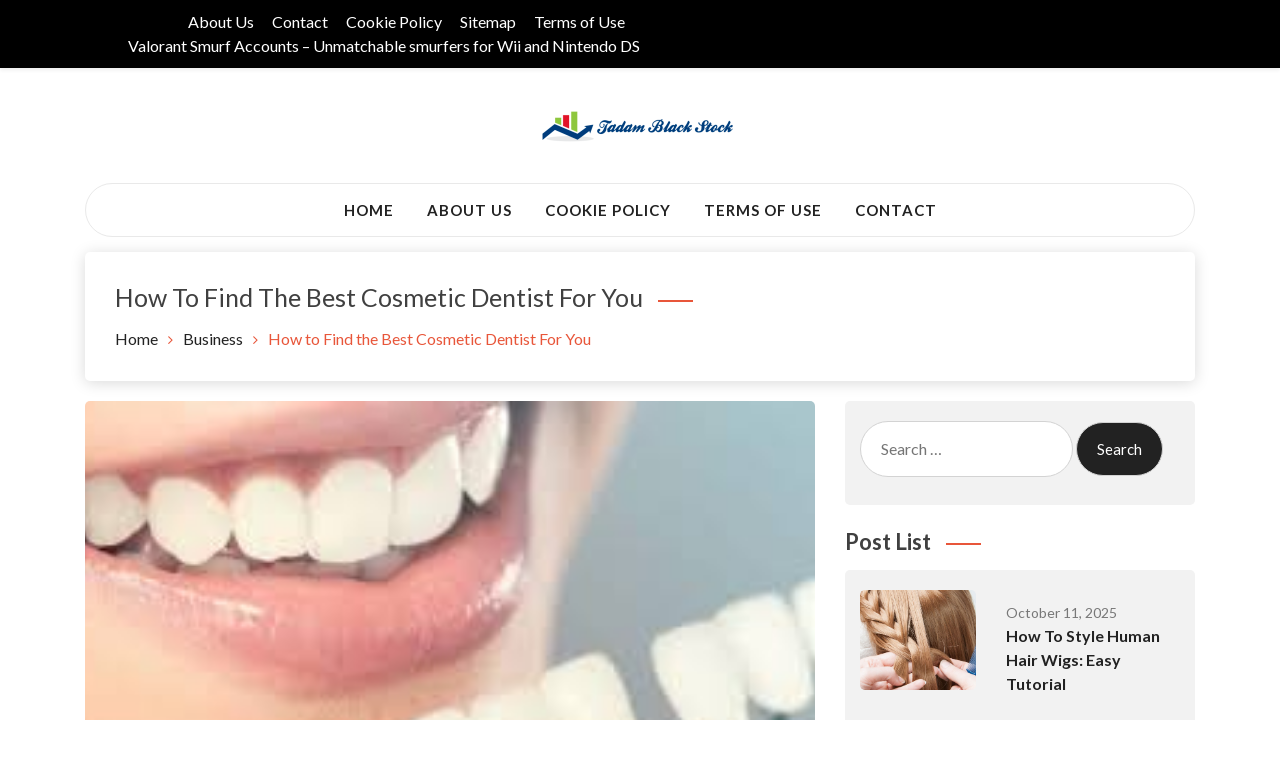

--- FILE ---
content_type: text/html; charset=UTF-8
request_url: https://tadamblackstock.com/how-to-find-the-best-cosmetic-dentist-for-you/
body_size: 16742
content:
<!doctype html>
<html dir="ltr" lang="en-US">
<head>
	<meta charset="UTF-8">
	<meta name="viewport" content="width=device-width, initial-scale=1">
	<link rel="profile" href="https://gmpg.org/xfn/11">
	<title>How to Find the Best Cosmetic Dentist For You</title>
	<style>img:is([sizes="auto" i], [sizes^="auto," i]) { contain-intrinsic-size: 3000px 1500px }</style>
	
		<!-- All in One SEO 4.8.9 - aioseo.com -->
	<meta name="robots" content="max-snippet:-1, max-image-preview:large, max-video-preview:-1" />
	<meta name="author" content="Catherine Kerr"/>
	<link rel="canonical" href="https://tadamblackstock.com/how-to-find-the-best-cosmetic-dentist-for-you/" />
	<meta name="generator" content="All in One SEO (AIOSEO) 4.8.9" />
		<script type="application/ld+json" class="aioseo-schema">
			{"@context":"https:\/\/schema.org","@graph":[{"@type":"Article","@id":"https:\/\/tadamblackstock.com\/how-to-find-the-best-cosmetic-dentist-for-you\/#article","name":"How to Find the Best Cosmetic Dentist For You","headline":"How to Find the Best Cosmetic Dentist For You","author":{"@id":"https:\/\/tadamblackstock.com\/author\/stanter\/#author"},"publisher":{"@id":"https:\/\/tadamblackstock.com\/#organization"},"image":{"@type":"ImageObject","url":"https:\/\/tadamblackstock.com\/wp-content\/uploads\/2020\/12\/urban-smile-3.jpg","width":284,"height":177},"datePublished":"2020-12-17T10:22:31+00:00","dateModified":"2020-12-17T10:22:34+00:00","inLanguage":"en-US","mainEntityOfPage":{"@id":"https:\/\/tadamblackstock.com\/how-to-find-the-best-cosmetic-dentist-for-you\/#webpage"},"isPartOf":{"@id":"https:\/\/tadamblackstock.com\/how-to-find-the-best-cosmetic-dentist-for-you\/#webpage"},"articleSection":"Business"},{"@type":"BreadcrumbList","@id":"https:\/\/tadamblackstock.com\/how-to-find-the-best-cosmetic-dentist-for-you\/#breadcrumblist","itemListElement":[{"@type":"ListItem","@id":"https:\/\/tadamblackstock.com#listItem","position":1,"name":"Home","item":"https:\/\/tadamblackstock.com","nextItem":{"@type":"ListItem","@id":"https:\/\/tadamblackstock.com\/category\/business\/#listItem","name":"Business"}},{"@type":"ListItem","@id":"https:\/\/tadamblackstock.com\/category\/business\/#listItem","position":2,"name":"Business","item":"https:\/\/tadamblackstock.com\/category\/business\/","nextItem":{"@type":"ListItem","@id":"https:\/\/tadamblackstock.com\/how-to-find-the-best-cosmetic-dentist-for-you\/#listItem","name":"How to Find the Best Cosmetic Dentist For You"},"previousItem":{"@type":"ListItem","@id":"https:\/\/tadamblackstock.com#listItem","name":"Home"}},{"@type":"ListItem","@id":"https:\/\/tadamblackstock.com\/how-to-find-the-best-cosmetic-dentist-for-you\/#listItem","position":3,"name":"How to Find the Best Cosmetic Dentist For You","previousItem":{"@type":"ListItem","@id":"https:\/\/tadamblackstock.com\/category\/business\/#listItem","name":"Business"}}]},{"@type":"Organization","@id":"https:\/\/tadamblackstock.com\/#organization","name":"Tadam Black Stock","description":"Its Universal General Niche Blog","url":"https:\/\/tadamblackstock.com\/","logo":{"@type":"ImageObject","url":"https:\/\/tadamblackstock.com\/wp-content\/uploads\/2020\/11\/cm-logo.png","@id":"https:\/\/tadamblackstock.com\/how-to-find-the-best-cosmetic-dentist-for-you\/#organizationLogo","width":202,"height":80},"image":{"@id":"https:\/\/tadamblackstock.com\/how-to-find-the-best-cosmetic-dentist-for-you\/#organizationLogo"}},{"@type":"Person","@id":"https:\/\/tadamblackstock.com\/author\/stanter\/#author","url":"https:\/\/tadamblackstock.com\/author\/stanter\/","name":"Catherine Kerr","image":{"@type":"ImageObject","@id":"https:\/\/tadamblackstock.com\/how-to-find-the-best-cosmetic-dentist-for-you\/#authorImage","url":"https:\/\/secure.gravatar.com\/avatar\/30630d2286840c019a4ecfd3d2f227adc7970a936a4d873439a4493cf4223c06?s=96&d=mm&r=g","width":96,"height":96,"caption":"Catherine Kerr"}},{"@type":"WebPage","@id":"https:\/\/tadamblackstock.com\/how-to-find-the-best-cosmetic-dentist-for-you\/#webpage","url":"https:\/\/tadamblackstock.com\/how-to-find-the-best-cosmetic-dentist-for-you\/","name":"How to Find the Best Cosmetic Dentist For You","inLanguage":"en-US","isPartOf":{"@id":"https:\/\/tadamblackstock.com\/#website"},"breadcrumb":{"@id":"https:\/\/tadamblackstock.com\/how-to-find-the-best-cosmetic-dentist-for-you\/#breadcrumblist"},"author":{"@id":"https:\/\/tadamblackstock.com\/author\/stanter\/#author"},"creator":{"@id":"https:\/\/tadamblackstock.com\/author\/stanter\/#author"},"image":{"@type":"ImageObject","url":"https:\/\/tadamblackstock.com\/wp-content\/uploads\/2020\/12\/urban-smile-3.jpg","@id":"https:\/\/tadamblackstock.com\/how-to-find-the-best-cosmetic-dentist-for-you\/#mainImage","width":284,"height":177},"primaryImageOfPage":{"@id":"https:\/\/tadamblackstock.com\/how-to-find-the-best-cosmetic-dentist-for-you\/#mainImage"},"datePublished":"2020-12-17T10:22:31+00:00","dateModified":"2020-12-17T10:22:34+00:00"},{"@type":"WebSite","@id":"https:\/\/tadamblackstock.com\/#website","url":"https:\/\/tadamblackstock.com\/","name":"Tadam Black Stock","description":"Its Universal General Niche Blog","inLanguage":"en-US","publisher":{"@id":"https:\/\/tadamblackstock.com\/#organization"}}]}
		</script>
		<!-- All in One SEO -->

<link rel='dns-prefetch' href='//fonts.googleapis.com' />
<link rel="alternate" type="application/rss+xml" title="Tadam Black Stock &raquo; Feed" href="https://tadamblackstock.com/feed/" />
<link rel="alternate" type="application/rss+xml" title="Tadam Black Stock &raquo; Comments Feed" href="https://tadamblackstock.com/comments/feed/" />
<script type="text/javascript">
/* <![CDATA[ */
window._wpemojiSettings = {"baseUrl":"https:\/\/s.w.org\/images\/core\/emoji\/16.0.1\/72x72\/","ext":".png","svgUrl":"https:\/\/s.w.org\/images\/core\/emoji\/16.0.1\/svg\/","svgExt":".svg","source":{"concatemoji":"https:\/\/tadamblackstock.com\/wp-includes\/js\/wp-emoji-release.min.js?ver=6.8.3"}};
/*! This file is auto-generated */
!function(s,n){var o,i,e;function c(e){try{var t={supportTests:e,timestamp:(new Date).valueOf()};sessionStorage.setItem(o,JSON.stringify(t))}catch(e){}}function p(e,t,n){e.clearRect(0,0,e.canvas.width,e.canvas.height),e.fillText(t,0,0);var t=new Uint32Array(e.getImageData(0,0,e.canvas.width,e.canvas.height).data),a=(e.clearRect(0,0,e.canvas.width,e.canvas.height),e.fillText(n,0,0),new Uint32Array(e.getImageData(0,0,e.canvas.width,e.canvas.height).data));return t.every(function(e,t){return e===a[t]})}function u(e,t){e.clearRect(0,0,e.canvas.width,e.canvas.height),e.fillText(t,0,0);for(var n=e.getImageData(16,16,1,1),a=0;a<n.data.length;a++)if(0!==n.data[a])return!1;return!0}function f(e,t,n,a){switch(t){case"flag":return n(e,"\ud83c\udff3\ufe0f\u200d\u26a7\ufe0f","\ud83c\udff3\ufe0f\u200b\u26a7\ufe0f")?!1:!n(e,"\ud83c\udde8\ud83c\uddf6","\ud83c\udde8\u200b\ud83c\uddf6")&&!n(e,"\ud83c\udff4\udb40\udc67\udb40\udc62\udb40\udc65\udb40\udc6e\udb40\udc67\udb40\udc7f","\ud83c\udff4\u200b\udb40\udc67\u200b\udb40\udc62\u200b\udb40\udc65\u200b\udb40\udc6e\u200b\udb40\udc67\u200b\udb40\udc7f");case"emoji":return!a(e,"\ud83e\udedf")}return!1}function g(e,t,n,a){var r="undefined"!=typeof WorkerGlobalScope&&self instanceof WorkerGlobalScope?new OffscreenCanvas(300,150):s.createElement("canvas"),o=r.getContext("2d",{willReadFrequently:!0}),i=(o.textBaseline="top",o.font="600 32px Arial",{});return e.forEach(function(e){i[e]=t(o,e,n,a)}),i}function t(e){var t=s.createElement("script");t.src=e,t.defer=!0,s.head.appendChild(t)}"undefined"!=typeof Promise&&(o="wpEmojiSettingsSupports",i=["flag","emoji"],n.supports={everything:!0,everythingExceptFlag:!0},e=new Promise(function(e){s.addEventListener("DOMContentLoaded",e,{once:!0})}),new Promise(function(t){var n=function(){try{var e=JSON.parse(sessionStorage.getItem(o));if("object"==typeof e&&"number"==typeof e.timestamp&&(new Date).valueOf()<e.timestamp+604800&&"object"==typeof e.supportTests)return e.supportTests}catch(e){}return null}();if(!n){if("undefined"!=typeof Worker&&"undefined"!=typeof OffscreenCanvas&&"undefined"!=typeof URL&&URL.createObjectURL&&"undefined"!=typeof Blob)try{var e="postMessage("+g.toString()+"("+[JSON.stringify(i),f.toString(),p.toString(),u.toString()].join(",")+"));",a=new Blob([e],{type:"text/javascript"}),r=new Worker(URL.createObjectURL(a),{name:"wpTestEmojiSupports"});return void(r.onmessage=function(e){c(n=e.data),r.terminate(),t(n)})}catch(e){}c(n=g(i,f,p,u))}t(n)}).then(function(e){for(var t in e)n.supports[t]=e[t],n.supports.everything=n.supports.everything&&n.supports[t],"flag"!==t&&(n.supports.everythingExceptFlag=n.supports.everythingExceptFlag&&n.supports[t]);n.supports.everythingExceptFlag=n.supports.everythingExceptFlag&&!n.supports.flag,n.DOMReady=!1,n.readyCallback=function(){n.DOMReady=!0}}).then(function(){return e}).then(function(){var e;n.supports.everything||(n.readyCallback(),(e=n.source||{}).concatemoji?t(e.concatemoji):e.wpemoji&&e.twemoji&&(t(e.twemoji),t(e.wpemoji)))}))}((window,document),window._wpemojiSettings);
/* ]]> */
</script>
<style id='wp-emoji-styles-inline-css' type='text/css'>

	img.wp-smiley, img.emoji {
		display: inline !important;
		border: none !important;
		box-shadow: none !important;
		height: 1em !important;
		width: 1em !important;
		margin: 0 0.07em !important;
		vertical-align: -0.1em !important;
		background: none !important;
		padding: 0 !important;
	}
</style>
<link rel='stylesheet' id='wp-block-library-css' href='https://tadamblackstock.com/wp-includes/css/dist/block-library/style.min.css?ver=6.8.3' type='text/css' media='all' />
<style id='classic-theme-styles-inline-css' type='text/css'>
/*! This file is auto-generated */
.wp-block-button__link{color:#fff;background-color:#32373c;border-radius:9999px;box-shadow:none;text-decoration:none;padding:calc(.667em + 2px) calc(1.333em + 2px);font-size:1.125em}.wp-block-file__button{background:#32373c;color:#fff;text-decoration:none}
</style>
<style id='global-styles-inline-css' type='text/css'>
:root{--wp--preset--aspect-ratio--square: 1;--wp--preset--aspect-ratio--4-3: 4/3;--wp--preset--aspect-ratio--3-4: 3/4;--wp--preset--aspect-ratio--3-2: 3/2;--wp--preset--aspect-ratio--2-3: 2/3;--wp--preset--aspect-ratio--16-9: 16/9;--wp--preset--aspect-ratio--9-16: 9/16;--wp--preset--color--black: #000000;--wp--preset--color--cyan-bluish-gray: #abb8c3;--wp--preset--color--white: #ffffff;--wp--preset--color--pale-pink: #f78da7;--wp--preset--color--vivid-red: #cf2e2e;--wp--preset--color--luminous-vivid-orange: #ff6900;--wp--preset--color--luminous-vivid-amber: #fcb900;--wp--preset--color--light-green-cyan: #7bdcb5;--wp--preset--color--vivid-green-cyan: #00d084;--wp--preset--color--pale-cyan-blue: #8ed1fc;--wp--preset--color--vivid-cyan-blue: #0693e3;--wp--preset--color--vivid-purple: #9b51e0;--wp--preset--gradient--vivid-cyan-blue-to-vivid-purple: linear-gradient(135deg,rgba(6,147,227,1) 0%,rgb(155,81,224) 100%);--wp--preset--gradient--light-green-cyan-to-vivid-green-cyan: linear-gradient(135deg,rgb(122,220,180) 0%,rgb(0,208,130) 100%);--wp--preset--gradient--luminous-vivid-amber-to-luminous-vivid-orange: linear-gradient(135deg,rgba(252,185,0,1) 0%,rgba(255,105,0,1) 100%);--wp--preset--gradient--luminous-vivid-orange-to-vivid-red: linear-gradient(135deg,rgba(255,105,0,1) 0%,rgb(207,46,46) 100%);--wp--preset--gradient--very-light-gray-to-cyan-bluish-gray: linear-gradient(135deg,rgb(238,238,238) 0%,rgb(169,184,195) 100%);--wp--preset--gradient--cool-to-warm-spectrum: linear-gradient(135deg,rgb(74,234,220) 0%,rgb(151,120,209) 20%,rgb(207,42,186) 40%,rgb(238,44,130) 60%,rgb(251,105,98) 80%,rgb(254,248,76) 100%);--wp--preset--gradient--blush-light-purple: linear-gradient(135deg,rgb(255,206,236) 0%,rgb(152,150,240) 100%);--wp--preset--gradient--blush-bordeaux: linear-gradient(135deg,rgb(254,205,165) 0%,rgb(254,45,45) 50%,rgb(107,0,62) 100%);--wp--preset--gradient--luminous-dusk: linear-gradient(135deg,rgb(255,203,112) 0%,rgb(199,81,192) 50%,rgb(65,88,208) 100%);--wp--preset--gradient--pale-ocean: linear-gradient(135deg,rgb(255,245,203) 0%,rgb(182,227,212) 50%,rgb(51,167,181) 100%);--wp--preset--gradient--electric-grass: linear-gradient(135deg,rgb(202,248,128) 0%,rgb(113,206,126) 100%);--wp--preset--gradient--midnight: linear-gradient(135deg,rgb(2,3,129) 0%,rgb(40,116,252) 100%);--wp--preset--font-size--small: 13px;--wp--preset--font-size--medium: 20px;--wp--preset--font-size--large: 36px;--wp--preset--font-size--x-large: 42px;--wp--preset--spacing--20: 0.44rem;--wp--preset--spacing--30: 0.67rem;--wp--preset--spacing--40: 1rem;--wp--preset--spacing--50: 1.5rem;--wp--preset--spacing--60: 2.25rem;--wp--preset--spacing--70: 3.38rem;--wp--preset--spacing--80: 5.06rem;--wp--preset--shadow--natural: 6px 6px 9px rgba(0, 0, 0, 0.2);--wp--preset--shadow--deep: 12px 12px 50px rgba(0, 0, 0, 0.4);--wp--preset--shadow--sharp: 6px 6px 0px rgba(0, 0, 0, 0.2);--wp--preset--shadow--outlined: 6px 6px 0px -3px rgba(255, 255, 255, 1), 6px 6px rgba(0, 0, 0, 1);--wp--preset--shadow--crisp: 6px 6px 0px rgba(0, 0, 0, 1);}:where(.is-layout-flex){gap: 0.5em;}:where(.is-layout-grid){gap: 0.5em;}body .is-layout-flex{display: flex;}.is-layout-flex{flex-wrap: wrap;align-items: center;}.is-layout-flex > :is(*, div){margin: 0;}body .is-layout-grid{display: grid;}.is-layout-grid > :is(*, div){margin: 0;}:where(.wp-block-columns.is-layout-flex){gap: 2em;}:where(.wp-block-columns.is-layout-grid){gap: 2em;}:where(.wp-block-post-template.is-layout-flex){gap: 1.25em;}:where(.wp-block-post-template.is-layout-grid){gap: 1.25em;}.has-black-color{color: var(--wp--preset--color--black) !important;}.has-cyan-bluish-gray-color{color: var(--wp--preset--color--cyan-bluish-gray) !important;}.has-white-color{color: var(--wp--preset--color--white) !important;}.has-pale-pink-color{color: var(--wp--preset--color--pale-pink) !important;}.has-vivid-red-color{color: var(--wp--preset--color--vivid-red) !important;}.has-luminous-vivid-orange-color{color: var(--wp--preset--color--luminous-vivid-orange) !important;}.has-luminous-vivid-amber-color{color: var(--wp--preset--color--luminous-vivid-amber) !important;}.has-light-green-cyan-color{color: var(--wp--preset--color--light-green-cyan) !important;}.has-vivid-green-cyan-color{color: var(--wp--preset--color--vivid-green-cyan) !important;}.has-pale-cyan-blue-color{color: var(--wp--preset--color--pale-cyan-blue) !important;}.has-vivid-cyan-blue-color{color: var(--wp--preset--color--vivid-cyan-blue) !important;}.has-vivid-purple-color{color: var(--wp--preset--color--vivid-purple) !important;}.has-black-background-color{background-color: var(--wp--preset--color--black) !important;}.has-cyan-bluish-gray-background-color{background-color: var(--wp--preset--color--cyan-bluish-gray) !important;}.has-white-background-color{background-color: var(--wp--preset--color--white) !important;}.has-pale-pink-background-color{background-color: var(--wp--preset--color--pale-pink) !important;}.has-vivid-red-background-color{background-color: var(--wp--preset--color--vivid-red) !important;}.has-luminous-vivid-orange-background-color{background-color: var(--wp--preset--color--luminous-vivid-orange) !important;}.has-luminous-vivid-amber-background-color{background-color: var(--wp--preset--color--luminous-vivid-amber) !important;}.has-light-green-cyan-background-color{background-color: var(--wp--preset--color--light-green-cyan) !important;}.has-vivid-green-cyan-background-color{background-color: var(--wp--preset--color--vivid-green-cyan) !important;}.has-pale-cyan-blue-background-color{background-color: var(--wp--preset--color--pale-cyan-blue) !important;}.has-vivid-cyan-blue-background-color{background-color: var(--wp--preset--color--vivid-cyan-blue) !important;}.has-vivid-purple-background-color{background-color: var(--wp--preset--color--vivid-purple) !important;}.has-black-border-color{border-color: var(--wp--preset--color--black) !important;}.has-cyan-bluish-gray-border-color{border-color: var(--wp--preset--color--cyan-bluish-gray) !important;}.has-white-border-color{border-color: var(--wp--preset--color--white) !important;}.has-pale-pink-border-color{border-color: var(--wp--preset--color--pale-pink) !important;}.has-vivid-red-border-color{border-color: var(--wp--preset--color--vivid-red) !important;}.has-luminous-vivid-orange-border-color{border-color: var(--wp--preset--color--luminous-vivid-orange) !important;}.has-luminous-vivid-amber-border-color{border-color: var(--wp--preset--color--luminous-vivid-amber) !important;}.has-light-green-cyan-border-color{border-color: var(--wp--preset--color--light-green-cyan) !important;}.has-vivid-green-cyan-border-color{border-color: var(--wp--preset--color--vivid-green-cyan) !important;}.has-pale-cyan-blue-border-color{border-color: var(--wp--preset--color--pale-cyan-blue) !important;}.has-vivid-cyan-blue-border-color{border-color: var(--wp--preset--color--vivid-cyan-blue) !important;}.has-vivid-purple-border-color{border-color: var(--wp--preset--color--vivid-purple) !important;}.has-vivid-cyan-blue-to-vivid-purple-gradient-background{background: var(--wp--preset--gradient--vivid-cyan-blue-to-vivid-purple) !important;}.has-light-green-cyan-to-vivid-green-cyan-gradient-background{background: var(--wp--preset--gradient--light-green-cyan-to-vivid-green-cyan) !important;}.has-luminous-vivid-amber-to-luminous-vivid-orange-gradient-background{background: var(--wp--preset--gradient--luminous-vivid-amber-to-luminous-vivid-orange) !important;}.has-luminous-vivid-orange-to-vivid-red-gradient-background{background: var(--wp--preset--gradient--luminous-vivid-orange-to-vivid-red) !important;}.has-very-light-gray-to-cyan-bluish-gray-gradient-background{background: var(--wp--preset--gradient--very-light-gray-to-cyan-bluish-gray) !important;}.has-cool-to-warm-spectrum-gradient-background{background: var(--wp--preset--gradient--cool-to-warm-spectrum) !important;}.has-blush-light-purple-gradient-background{background: var(--wp--preset--gradient--blush-light-purple) !important;}.has-blush-bordeaux-gradient-background{background: var(--wp--preset--gradient--blush-bordeaux) !important;}.has-luminous-dusk-gradient-background{background: var(--wp--preset--gradient--luminous-dusk) !important;}.has-pale-ocean-gradient-background{background: var(--wp--preset--gradient--pale-ocean) !important;}.has-electric-grass-gradient-background{background: var(--wp--preset--gradient--electric-grass) !important;}.has-midnight-gradient-background{background: var(--wp--preset--gradient--midnight) !important;}.has-small-font-size{font-size: var(--wp--preset--font-size--small) !important;}.has-medium-font-size{font-size: var(--wp--preset--font-size--medium) !important;}.has-large-font-size{font-size: var(--wp--preset--font-size--large) !important;}.has-x-large-font-size{font-size: var(--wp--preset--font-size--x-large) !important;}
:where(.wp-block-post-template.is-layout-flex){gap: 1.25em;}:where(.wp-block-post-template.is-layout-grid){gap: 1.25em;}
:where(.wp-block-columns.is-layout-flex){gap: 2em;}:where(.wp-block-columns.is-layout-grid){gap: 2em;}
:root :where(.wp-block-pullquote){font-size: 1.5em;line-height: 1.6;}
</style>
<link rel='stylesheet' id='blog99-google-fonts-Lato-css' href='//fonts.googleapis.com/css?family=Lato%3A200%2C300%2C400%2C500%2C600%2C700%2C800&#038;ver=6.8.3' type='text/css' media='all' />
<link rel='stylesheet' id='blog99-headings-fonts-css' href='//fonts.googleapis.com/css?family=Arizonia&#038;ver=6.8.3' type='text/css' media='all' />
<link rel='stylesheet' id='blog99-headings-desc-fonts-css' href='//fonts.googleapis.com/css?family=Arizonia&#038;ver=6.8.3' type='text/css' media='all' />
<link rel='stylesheet' id='owl-carousel-css' href='https://tadamblackstock.com/wp-content/themes/blog99//assets/library/owl-carousel/css/owl.carousel.min.css?ver=1.0.0' type='text/css' media='' />
<link rel='stylesheet' id='bootstrap-css' href='https://tadamblackstock.com/wp-content/themes/blog99//assets/library/bootstrap/css/bootstrap.css?ver=1.0.0' type='text/css' media='' />
<link rel='stylesheet' id='font-awesome-css' href='https://tadamblackstock.com/wp-content/themes/blog99//assets/library/font-awesome/css/font-awesome.css?ver=1.0.0' type='text/css' media='' />
<link rel='stylesheet' id='blog99-style-css' href='https://tadamblackstock.com/wp-content/themes/blog99/style.css?ver=6.8.3' type='text/css' media='all' />
<style id='blog99-style-inline-css' type='text/css'>
.site-branding .site-title a { 
					font-family: 'Arizonia';
					font-size: 50px;
				}
.site-branding p.site-description { 
					font-family: 'Arizonia';
					font-size: 20px;
				}

</style>
<script type="text/javascript" src="https://tadamblackstock.com/wp-includes/js/jquery/jquery.min.js?ver=3.7.1" id="jquery-core-js"></script>
<script type="text/javascript" src="https://tadamblackstock.com/wp-includes/js/jquery/jquery-migrate.min.js?ver=3.4.1" id="jquery-migrate-js"></script>
<link rel="https://api.w.org/" href="https://tadamblackstock.com/wp-json/" /><link rel="alternate" title="JSON" type="application/json" href="https://tadamblackstock.com/wp-json/wp/v2/posts/1568" /><link rel="EditURI" type="application/rsd+xml" title="RSD" href="https://tadamblackstock.com/xmlrpc.php?rsd" />
<meta name="generator" content="WordPress 6.8.3" />
<link rel='shortlink' href='https://tadamblackstock.com/?p=1568' />
<link rel="alternate" title="oEmbed (JSON)" type="application/json+oembed" href="https://tadamblackstock.com/wp-json/oembed/1.0/embed?url=https%3A%2F%2Ftadamblackstock.com%2Fhow-to-find-the-best-cosmetic-dentist-for-you%2F" />
<link rel="alternate" title="oEmbed (XML)" type="text/xml+oembed" href="https://tadamblackstock.com/wp-json/oembed/1.0/embed?url=https%3A%2F%2Ftadamblackstock.com%2Fhow-to-find-the-best-cosmetic-dentist-for-you%2F&#038;format=xml" />
		<style type="text/css">
					.site-title,
			.site-description {
				position: absolute;
				clip: rect(1px, 1px, 1px, 1px);
			}
				</style>
		<link rel="icon" href="https://tadamblackstock.com/wp-content/uploads/2020/11/cm-logo-1.png" sizes="32x32" />
<link rel="icon" href="https://tadamblackstock.com/wp-content/uploads/2020/11/cm-logo-1.png" sizes="192x192" />
<link rel="apple-touch-icon" href="https://tadamblackstock.com/wp-content/uploads/2020/11/cm-logo-1.png" />
<meta name="msapplication-TileImage" content="https://tadamblackstock.com/wp-content/uploads/2020/11/cm-logo-1.png" />
		<style type="text/css" id="wp-custom-css">
			.blog99-links-sec{
	display:none;
}		</style>
		</head>

<body data-rsssl=1 class="wp-singular post-template-default single single-post postid-1568 single-format-standard wp-custom-logo wp-theme-blog99 wp99theme blog99-blog99-right-sidebar blog99-wide-layout blog99-blog-style-list blog99-header-two blog99-sticky-menu blog99-sidebar-sticky-enable">


<div id="page" class="site">

	<a class="skip-link screen-reader-text" href="#content">Skip to content</a>

	
	<div id="blog99-top-header-section-file"  class="blog99-top-header-section shadow-sm">
    <div class="container">
        <div class="row">
            
            <div class="col-xl-6 col-lg-6 col-md-6 col-12 align-self-center pr-0">
                <ul id="blog99-top-header-section" class="blog99-top-header-container overflow-hidden"><li class="page_item page-item-1496"><a href="https://tadamblackstock.com/about-us/">About Us</a></li>
<li class="page_item page-item-1497"><a href="https://tadamblackstock.com/contact/">Contact</a></li>
<li class="page_item page-item-1500"><a href="https://tadamblackstock.com/cookie-policy/">Cookie Policy</a></li>
<li class="page_item page-item-1498"><a href="https://tadamblackstock.com/sitemap/">Sitemap</a></li>
<li class="page_item page-item-1499"><a href="https://tadamblackstock.com/terms-of-use/">Terms of Use</a></li>
<li class="page_item page-item-1648"><a href="https://tadamblackstock.com/valorant-smurf-accounts-unmatchable-smurfers-for-wii-and-nintendo-ds/">Valorant Smurf Accounts &#8211; Unmatchable smurfers for Wii and Nintendo DS</a></li>
</ul>
            </div>
        </div>
    </div>
</div>
<header class="blog99-header">
    <div class="container">
        <div class="header-logo-site-title">
            <div class="site-branding">
                <a href="https://tadamblackstock.com/" class="custom-logo-link" rel="home"><img width="202" height="80" src="https://tadamblackstock.com/wp-content/uploads/2020/11/cm-logo.png" class="custom-logo" alt="Tadam Black Stock" decoding="async" /></a>                
                <h1 class="site-title">
                    <a href="https://tadamblackstock.com/" rel="home">
                        Tadam Black Stock                    </a>
                </h1>

                                    <p class="site-description">Its Universal General Niche Blog</p>
                
                            </div><!-- .site-branding -->

            <button class="header-nav-toggle" data-toggle-target=".menu-modal"  data-toggle-body-class="showing-menu-modal" aria-expanded="false" data-set-focus=".close-nav-toggle">
                <i class="fa fa-bars" aria-hidden="true"></i>
            </button><!-- .nav-toggle -->
        </div>

        <div class="blog99-header-two-wrapper blog99-header-sticky">
            <div class="row">
                <!-- End Social Section -->

                <div class="col-12 align-self-center p-0 navwrap">
                    <nav id="site-navigation" class="box-header-nav main-menu-wapper main-navigation" role="navigation" aria-label="Main Menu">
                        <ul id="menu-custom-menu" class="main-menu"><li id="menu-item-1095" class="menu-item menu-item-type-custom menu-item-object-custom menu-item-home menu-item-1095"><div class="ancestor-wrapper"><a href="https://tadamblackstock.com/">Home</a></div><!-- .ancestor-wrapper --></li>
<li id="menu-item-1510" class="menu-item menu-item-type-post_type menu-item-object-page menu-item-1510"><div class="ancestor-wrapper"><a href="https://tadamblackstock.com/about-us/">About Us</a></div><!-- .ancestor-wrapper --></li>
<li id="menu-item-1506" class="menu-item menu-item-type-post_type menu-item-object-page menu-item-1506"><div class="ancestor-wrapper"><a href="https://tadamblackstock.com/cookie-policy/">Cookie Policy</a></div><!-- .ancestor-wrapper --></li>
<li id="menu-item-1507" class="menu-item menu-item-type-post_type menu-item-object-page menu-item-1507"><div class="ancestor-wrapper"><a href="https://tadamblackstock.com/terms-of-use/">Terms of Use</a></div><!-- .ancestor-wrapper --></li>
<li id="menu-item-1509" class="menu-item menu-item-type-post_type menu-item-object-page menu-item-1509"><div class="ancestor-wrapper"><a href="https://tadamblackstock.com/contact/">Contact</a></div><!-- .ancestor-wrapper --></li>
</ul>                    </nav>
                </div><!-- end header nav -->

                <!-- End Social Section -->
            </div>
        </div>
    </div>
</header>
	
	
<div class="breadcrumbwrap">
	<div class="container">
	    <div class="row">
	        <div class="col-md-12 col-sm-12">
	        	<div class="custom-header">
		            <h2 class="entry-title">How to Find the Best Cosmetic Dentist For You</h2>
		                <nav id="breadcrumb" class="breadcrumbs">
		                    <div role="navigation" aria-label="Breadcrumbs" class="breadcrumb-trail breadcrumbs"><ul class="trail-items"><li class="trail-item trail-begin"><a href="https://tadamblackstock.com/" rel="home"><span>Home</span></a></li><li class="trail-item"><a href="https://tadamblackstock.com/category/business/"><span>Business</span></a></li><li class="trail-item trail-end"><span><span>How to Find the Best Cosmetic Dentist For You</span></span></li></ul></div>		                </nav>
		            		        </div>
	        </div>
	    </div>
	</div>
</div>

	<!-- <section class="breadcrumb blog99-breadcumb">
		<div class="breadcrumb-wrapper">
			<div class="container">
											<h3 class="breadcrumb-title">How to Find the Best Cosmetic Dentist For You</h3>
						<div role="navigation" aria-label="Breadcrumbs" class="breadcrumb-trail breadcrumbs"><div class="container"><ul class="trail-items"><li class="trail-item trail-begin"><a href="https://tadamblackstock.com/" rel="home"><span>Home</span></a></li><li class="trail-item"><a href="https://tadamblackstock.com/category/business/"><span>Business</span></a></li><li class="trail-item trail-end"><span><span>How to Find the Best Cosmetic Dentist For You</span></span></li></ul></div></div>			</div>
		</div>
	</section> -->
	
	
	<div id="content" class="site-content">
			
	
		
<div class="blog99-main-container-wrapper"><div class="container"><div class="row">
	
	<div id="primary" class="content-area site-content-wrap col-xl-8 col-lg-8 col-md-8 col-12">
		
		
		
			<main id="main" class="site-main">
				<div class="blog99-trendingnews">
					<div class="blog99-trendingnews-outer-wrapper">
						<div class="blog99-trendingnews-inner-wrapper">
							<div class="blog99-trendingnews-left">
								
<article itemtype="https://schema.org/CreativeWork" itemscope="itemscope"  id="post-1568" class=" wow fadeInUp post-1568 post type-post status-publish format-standard has-post-thumbnail hentry category-business">
			
		
			<div class="blog99-main-slider1">
				<div class="item">
				    <div class="blog99-theme-thumbnail">
				        <img width="284" height="177" src="https://tadamblackstock.com/wp-content/uploads/2020/12/urban-smile-3.jpg" class="attachment-post-thumbnail size-post-thumbnail wp-post-image" alt="" decoding="async" fetchpriority="high" />				    </div>
				    
				    <div class="blog99-article-content p-lg-4 p-md-4 p-2">
				        
				        				            <div class="blog99-category-list">
				                <ul class="post-categories">
	<li><a href="https://tadamblackstock.com/category/business/" rel="category tag">Business</a></li></ul>				            </div>
				        <!--end blog99 category -->

				        <div class="blog99-title">
				            <h2 class="blog99-title-heading">
				                <a>How to Find the Best Cosmetic Dentist For You</a>
				            </h2>
				        </div>

				        				            <div class="row">
				                <div class="blog99-metabox col-md-8 col-lg-9 col-12 align-self-center">
				                    <ul class="blog99-meta-file-wrapper">
				                        <li>
				                            <i class="fa fa-clock-o" aria-hidden="true"></i>
				                            December 17, 2020				                        </li>
				                        				                        				                            <li class="blog99-item-meta-item">
				                                <a href="https://tadamblackstock.com/how-to-find-the-best-cosmetic-dentist-for-you/#comments">
				                                    <i class="fa fa-comment-o" aria-hidden="true"></i>
				                                    <span>0 Comment</span>
				                                </a>
				                            </li>
				                        <!-- end blog99 comment section -->
				                    </ul>
				                </div>
				            </div>
				        				    </div>
				</div>
			</div>

		
		<div class="entry-content">

			
			<p>When looking for the best cosmetic dentist in Beverly Hills, the internet is definitely one of the best places to start your search. After all, with a large number of <a href="https://urbansmileschicago.com/"><span data-sheets-value="{&quot;1&quot;:2,&quot;2&quot;:&quot;Urban Smile Chicago&quot;}" data-sheets-userformat="{&quot;2&quot;:4284,&quot;5&quot;:{&quot;1&quot;:[{&quot;1&quot;:2,&quot;2&quot;:0,&quot;5&quot;:[null,2,0]},{&quot;1&quot;:0,&quot;2&quot;:0,&quot;3&quot;:3},{&quot;1&quot;:1,&quot;2&quot;:0,&quot;4&quot;:1}]},&quot;6&quot;:{&quot;1&quot;:[{&quot;1&quot;:2,&quot;2&quot;:0,&quot;5&quot;:[null,2,0]},{&quot;1&quot;:0,&quot;2&quot;:0,&quot;3&quot;:3},{&quot;1&quot;:1,&quot;2&quot;:0,&quot;4&quot;:1}]},&quot;7&quot;:{&quot;1&quot;:[{&quot;1&quot;:2,&quot;2&quot;:0,&quot;5&quot;:[null,2,0]},{&quot;1&quot;:0,&quot;2&quot;:0,&quot;3&quot;:3},{&quot;1&quot;:1,&quot;2&quot;:0,&quot;4&quot;:1}]},&quot;8&quot;:{&quot;1&quot;:[{&quot;1&quot;:2,&quot;2&quot;:0,&quot;5&quot;:[null,2,0]},{&quot;1&quot;:0,&quot;2&quot;:0,&quot;3&quot;:3},{&quot;1&quot;:1,&quot;2&quot;:0,&quot;4&quot;:1}]},&quot;10&quot;:2,&quot;15&quot;:&quot;arial, sans, sans-serif&quot;}">Urban Smile Chicago </span></a>dentists practicing here, you have a higher chance of finding a good one. It&#8217;s also important to check out the dentist&#8217;s professional credentials, as well as his or her patient record. More importantly, however, is to examine whether or not the clinic he or she practices at is one you want to frequent.</p>
<p><img decoding="async" src="https://alveodental.com/wp-content/uploads/2019/01/after_white.jpg" alt="Cosmetic Dentist in Gurgaon I Cosmetic Dentistry | Alveo Dental Clinic" /></p>
<p>When searching for the best cosmetic dentist in Beverly Hills, especially those offering cosmetic dentistry procedures, it&#8217;s important to steer clear of the flashy office buildings and the glamorous addresses. What&#8217;s more important than any of these is the qualified, caring doctor who can be your trusted dentist. It would be best to ask for a detailed list of the dental procedures he or she specializes in, along with a list of satisfied patients. For instance, the dentist should be able to give you a full list of procedures he or she specializes in. You can also ask for referrals from friends and family to ensure that your potential dentist has a good reputation.</p>
<p>Perhaps, the most important thing that you have to look out for is whether or not your potential dentist has dental implants. Dental implants are the newest fad in dental beauty-from bridges to teeth whitening-and many cosmetic dentists in Beverly Hills offer them. If the implant procedure turns out to be a little too pricey for you, or if you already have a number of missing teeth, then you need to find a cosmetic dentist who performs dental veneer procedures instead. Since veneers are custom-made, you can rest assured that the final results will be amazing. This is the best way to have perfectly-aligned, bright teeth for a long time.</p>
<p>Visiting the best cosmetic dentist doesn&#8217;t have to be a nerve-wracking experience. All you need to do is remember to bring along something to brighten up your smile: examples could be cheery red gum drops, silly straws, or silly fake lips. Bring along a picture of your smile to serve as a reference. Also, remember that it&#8217;s important that you make first contact with the dentist so that both you and your dentist have some level of initial chemistry. Most dentists give free consultations and sometimes require a short written form before allowing you to take pictures or videos of your mouth.</p>
<p>If you&#8217;re looking for a dentist with a good reputation in the Beverly Hills area that performs cosmetic dentistry procedures, all you have to do is go online and do a simple Google search. Type in the keyword phrase &#8220;dentist in Beverly Hills&#8221; and you&#8217;ll be greeted by several websites where you can peruse reviews and testimonials. Many people even include ratings and feedback, making it easier for you to find the best cosmetic dentist that is a perfect match for your teeth and smile.</p>
<p>There are several other options when it comes to choosing the best cosmetic dentist for you. A more permanent alternative to dental implants is called a dental bridge. Instead of fixing one tooth at a time, dental bridges connect two or more missing teeth at once. In order to have this procedure done, you&#8217;ll need to see an orthodontist and he or she will determine which prosthetic tooth you&#8217;ll need. This option is best for people who aren&#8217;t able to bridge a single tooth due to one or multiple reasons.</p>
<div class="author_bio_section" ><p class="author_name">Catherine Kerr</p><p class="author_links"><a href="https://tadamblackstock.com/author/stanter/">View all posts by Catherine Kerr</a></p></div>			
			
		</div><!-- .entry-content -->

		<footer class="entry-footer">
			<span class="cat-links">Posted in <a href="https://tadamblackstock.com/category/business/" rel="category tag">Business</a></span>		</footer><!-- .entry-footer -->

		
	<nav class="navigation post-navigation" aria-label="Posts">
		<h2 class="screen-reader-text">Post navigation</h2>
		<div class="nav-links"><div class="nav-previous"><a href="https://tadamblackstock.com/the-secrets-of-3d-coin-design-software/" rel="prev"><span>Previous article</span> The Secrets of 3D Coin Design Software</a></div><div class="nav-next"><a href="https://tadamblackstock.com/differences-between-a-bail-bondsman/" rel="next"><span>Next article</span> Differences Between a Bail Bondsman</a></div></div>
	</nav>	
</article><!-- #post-1568 -->

			<div class="blog99-newsfeed blog99-related-post ">
				<div class="blog99-newsfeed-outer-wrapper">
					<div class="blog99-newsfeed-inner-wrapper">
													<div class="blog99-header-title wow fadeInUp">
								<h2 class="entry-title widget-title">RELATED ARTICLES</h2>
							</div>
												<div class="middle-bottom">
							<div class="row">
																	<div class="col-lg-6 col-md-6 blog99-matchheight-article   wow fadeInUp ">
										<article class="blog99-article post hentry ">
																							<div class="blog99-article-thumbnail-section">
													<a href="https://tadamblackstock.com/how-to-style-human-hair-wigs-easy-tutorial/">
														<div class="post-image fade-in one"><span class="overlay"></span>
															<img width="1920" height="768" src="https://tadamblackstock.com/wp-content/uploads/2025/10/feature-image-braided-wig.jpg" class="attachment-post-thumbnail size-post-thumbnail wp-post-image" alt="" decoding="async" srcset="https://tadamblackstock.com/wp-content/uploads/2025/10/feature-image-braided-wig.jpg 1920w, https://tadamblackstock.com/wp-content/uploads/2025/10/feature-image-braided-wig-300x120.jpg 300w, https://tadamblackstock.com/wp-content/uploads/2025/10/feature-image-braided-wig-1024x410.jpg 1024w, https://tadamblackstock.com/wp-content/uploads/2025/10/feature-image-braided-wig-768x307.jpg 768w, https://tadamblackstock.com/wp-content/uploads/2025/10/feature-image-braided-wig-1536x614.jpg 1536w" sizes="(max-width: 1920px) 100vw, 1920px" />														</div>
													</a>
												</div>
												<div class="blog99-post-contnet p-3">
													<h2 class="post-title entry-title">
														<a href="https://tadamblackstock.com/how-to-style-human-hair-wigs-easy-tutorial/">
															How To Style Human Hair Wigs: Easy Tutorial														</a>
													</h2>
													<div class="blog99-author-date">
														<span class="byline mr-2"> by <span class="author vcard"><a class="url fn n" href="https://tadamblackstock.com/author/stanter/">Catherine Kerr</a></span></span><span class="posted-on"><a href="https://tadamblackstock.com/how-to-style-human-hair-wigs-easy-tutorial/" rel="bookmark">October 11, 2025</a></span>													</div>
													<div class="blog99-shot-content">
														<p>Human hair wigs have long been a popular choice for individuals looking to enhance their natural hair or change up their look. These wigs are created using real human hair, making them incredibly realistic and natural in appearance. Whether someone is experiencing hair loss, looking to try out a new style, or just wanting to add volume and length to their existing hair, human hair wigs provide a versatile and high-quality solution. With advances in technology and production techniques, human hair wigs are now more comfortable, durable, and lifelike than ever before. They come in a variety of styles, colors, and textures to suit any preference or need. From short and curly to long and straight, the options are endless when it comes to choosing a human hair wig that looks and feels just like your natural hair. Choosing the Right Wig for You When it comes to selecting a human hair wig, it&#8217;s essential to consider your unique style, preferences, and needs. With a wide range of options available, from full lace wigs to lace front wigs, there is a perfect wigs style for every individual. Whether you&#8217;re looking for a bold new look or simply want to enhance your natural beauty, investing in a high-quality human hair wig can make all the difference. Caring for Your Human Hair Wig Proper maintenance is crucial to ensure your human hair wig stays looking its best for as long as possible. From using the right products and styling tools to storing it properly when not in use, taking care of your wigs is essential. By following the manufacturer&#8217;s guidelines and investing in quality products, you can enjoy your human hair wig for years to come. Whether you choose to wear a human hair wig for fashion, medical reasons, or simply to change up your look, the key is to find the right style that suits your preferences and needs. With the vast array of options available, from different lengths and textures to colors and cap constructions, there is a human hair wig out there that will make you look and feel confident. By taking care of your wig properly and following the recommended maintenance guidelines, you can ensure that it stays in pristine condition for as long as possible. Investing in a high-quality human hair wig can truly transform your appearance and boost your self-confidence in ways you never imagined. Catherine KerrView all posts by Catherine Kerr</p>
													</div>

														<div class="blog99-links-sec">
		<div class="blog99-readmore-buttom py-3"><a href="https://tadamblackstock.com/how-to-style-human-hair-wigs-easy-tutorial/">Read More		<svg xmlns="http://www.w3.org/2000/svg" width="18" height="10" viewBox="0 0 18 10"><g fill="none" fill-rule="evenodd" stroke="#FFF"><path d="M17 5.1H.075M13.31 9.508L17 4.845 13.31.1"></path></g></svg></a></div>
	</div>
													</div>
												
																					</article><!-- #post-3504 -->
									</div>
																		<div class="col-lg-6 col-md-6 blog99-matchheight-article   wow fadeInUp ">
										<article class="blog99-article post hentry ">
																							<div class="blog99-article-thumbnail-section">
													<a href="https://tadamblackstock.com/how-to-seal-pre-rolls-step-by-step-guide/">
														<div class="post-image fade-in one"><span class="overlay"></span>
															<img width="460" height="490" src="https://tadamblackstock.com/wp-content/uploads/2025/10/1741604741_VerCol_202411_2140501_Blogs_Thumbnail_HowToRollAJoint_PerfectPackedJoint_460x490_FNL.jpg" class="attachment-post-thumbnail size-post-thumbnail wp-post-image" alt="" decoding="async" srcset="https://tadamblackstock.com/wp-content/uploads/2025/10/1741604741_VerCol_202411_2140501_Blogs_Thumbnail_HowToRollAJoint_PerfectPackedJoint_460x490_FNL.jpg 460w, https://tadamblackstock.com/wp-content/uploads/2025/10/1741604741_VerCol_202411_2140501_Blogs_Thumbnail_HowToRollAJoint_PerfectPackedJoint_460x490_FNL-282x300.jpg 282w" sizes="(max-width: 460px) 100vw, 460px" />														</div>
													</a>
												</div>
												<div class="blog99-post-contnet p-3">
													<h2 class="post-title entry-title">
														<a href="https://tadamblackstock.com/how-to-seal-pre-rolls-step-by-step-guide/">
															How To Seal Pre-Rolls: Step-By-Step Guide														</a>
													</h2>
													<div class="blog99-author-date">
														<span class="byline mr-2"> by <span class="author vcard"><a class="url fn n" href="https://tadamblackstock.com/author/stanter/">Catherine Kerr</a></span></span><span class="posted-on"><a href="https://tadamblackstock.com/how-to-seal-pre-rolls-step-by-step-guide/" rel="bookmark">October 7, 2025</a></span>													</div>
													<div class="blog99-shot-content">
														<p>Pre-roll sealing glue is an essential component in the packaging of pre-rolled cannabis joints, ensuring they remain fresh and secure during transportation and storage. This type of glue is specifically designed to provide a strong seal, preventing any leakage or contamination that can compromise the quality of the product. With the increasing demand for pre-rolled joints in the cannabis industry, the need for reliable pre-roll sealing glue has never been greater. Whether you are a dispensary looking to package your own branded pre-rolls or a manufacturer producing pre-rolled joints for multiple clients, having a high-quality sealing glue is crucial for maintaining the integrity of your products. The Importance of Quality Pre-Roll Sealing Glue When it comes to the packaging of pre-rolled cannabis joints, using high-quality Pre-Roll Sealing Glue is essential. This specialized glue provides a secure seal that prevents any moisture or air from compromising the freshness and quality of the product. By investing in a reliable sealing glue, manufacturers and dispensaries can ensure that their pre-rolls reach customers in perfect condition, maintaining customer satisfaction and loyalty. In addition to maintaining product integrity, a quality pre-roll sealing glue also plays a vital role in ensuring compliance with regulations and standards within the cannabis industry. Properly sealed pre-rolled joints not only help in preserving the potency and flavor of the product but also demonstrate professionalism and commitment to quality. By choosing the right pre-roll sealing glue, businesses can enhance their reputation, build trust with consumers, and ultimately drive success in the competitive cannabis market. As the demand for pre-rolled joints continues to rise, investing in high-quality sealing glue is a wise decision for any cannabis-related business looking to deliver top-notch products to their customers. Catherine KerrView all posts by Catherine Kerr</p>
													</div>

														<div class="blog99-links-sec">
		<div class="blog99-readmore-buttom py-3"><a href="https://tadamblackstock.com/how-to-seal-pre-rolls-step-by-step-guide/">Read More		<svg xmlns="http://www.w3.org/2000/svg" width="18" height="10" viewBox="0 0 18 10"><g fill="none" fill-rule="evenodd" stroke="#FFF"><path d="M17 5.1H.075M13.31 9.508L17 4.845 13.31.1"></path></g></svg></a></div>
	</div>
													</div>
												
																					</article><!-- #post-3501 -->
									</div>
																		<div class="col-lg-6 col-md-6 blog99-matchheight-article   wow fadeInUp ">
										<article class="blog99-article post hentry ">
																							<div class="blog99-article-thumbnail-section">
													<a href="https://tadamblackstock.com/nutritional-table-guide-tips-for-planning-a-healthy-diet/">
														<div class="post-image fade-in one"><span class="overlay"></span>
															<img width="1920" height="1280" src="https://tadamblackstock.com/wp-content/uploads/2025/10/ratio3x2_1920.jpg" class="attachment-post-thumbnail size-post-thumbnail wp-post-image" alt="" decoding="async" loading="lazy" srcset="https://tadamblackstock.com/wp-content/uploads/2025/10/ratio3x2_1920.jpg 1920w, https://tadamblackstock.com/wp-content/uploads/2025/10/ratio3x2_1920-300x200.jpg 300w, https://tadamblackstock.com/wp-content/uploads/2025/10/ratio3x2_1920-1024x683.jpg 1024w, https://tadamblackstock.com/wp-content/uploads/2025/10/ratio3x2_1920-768x512.jpg 768w, https://tadamblackstock.com/wp-content/uploads/2025/10/ratio3x2_1920-1536x1024.jpg 1536w" sizes="auto, (max-width: 1920px) 100vw, 1920px" />														</div>
													</a>
												</div>
												<div class="blog99-post-contnet p-3">
													<h2 class="post-title entry-title">
														<a href="https://tadamblackstock.com/nutritional-table-guide-tips-for-planning-a-healthy-diet/">
															Nutritional Table Guide: Tips For Planning A Healthy Diet														</a>
													</h2>
													<div class="blog99-author-date">
														<span class="byline mr-2"> by <span class="author vcard"><a class="url fn n" href="https://tadamblackstock.com/author/stanter/">Catherine Kerr</a></span></span><span class="posted-on"><a href="https://tadamblackstock.com/nutritional-table-guide-tips-for-planning-a-healthy-diet/" rel="bookmark">October 7, 2025</a></span>													</div>
													<div class="blog99-shot-content">
														<p>A nutritional table is a helpful tool that provides information about the nutritional content of various foods. It is commonly found on food packaging or available online for consumers to reference. A nutritional table typically includes details such as serving size, calories, macronutrients (such as carbohydrates, fats, and proteins), vitamins, minerals, and other key nutrients. By using a nutritional table, individuals can make more informed decisions about their diet and ensure they are meeting their recommended daily intake of essential nutrients. This can help with maintaining a healthy weight, improving overall health, and managing certain medical conditions. Understanding how to read and interpret a nutritional table can empower individuals to make healthier choices when it comes to their diet. The Importance of Utilizing a Nutritional Table By utilizing a nutritional table, individuals can gain valuable insight into the specific nutritional components of the foods they consume. This information allows them to make conscious decisions about their diet, ensuring they are meeting their body&#8217;s needs for optimal health. Whether someone is trying to monitor their calorie intake, increase their protein consumption, or limit their sugar intake, a nutritional table provides the necessary details to support these dietary goals. Moreover, understanding the nutritional content of different foods can help individuals create balanced meals and snacks that contribute to overall wellness. A nutritional table serves as a pivotal tool for individuals looking to improve their eating habits and make more informed choices about what they put into their bodies. By referencing a nutritional table, individuals can easily compare products and select options that align with their health and wellness goals. The etiqueta nutricional provides a comprehensive overview of a product&#8217;s nutrient profile, enabling consumers to assess its value in supporting their nutritional needs. Embracing the use of a nutritional table empowers individuals to take control of their diet and prioritize their health and well-being. In conclusion, incorporating the use of a nutritional table into one&#8217;s daily routine can have a significant impact on overall health and well-being. By being aware of the nutritional content of foods, individuals can make informed choices that support their dietary goals and nutritional needs. Whether seeking to manage weight, improve health, or address specific medical conditions, a nutritional table provides essential information to guide dietary decision-making. By utilizing a nutritional table, individuals can take control of their diet, optimize nutrient intake, and work towards a healthier lifestyle. It is a valuable tool that empowers individuals to prioritize their health and make choices that align with their wellness objectives. Catherine KerrView all posts by Catherine Kerr</p>
													</div>

														<div class="blog99-links-sec">
		<div class="blog99-readmore-buttom py-3"><a href="https://tadamblackstock.com/nutritional-table-guide-tips-for-planning-a-healthy-diet/">Read More		<svg xmlns="http://www.w3.org/2000/svg" width="18" height="10" viewBox="0 0 18 10"><g fill="none" fill-rule="evenodd" stroke="#FFF"><path d="M17 5.1H.075M13.31 9.508L17 4.845 13.31.1"></path></g></svg></a></div>
	</div>
													</div>
												
																					</article><!-- #post-3500 -->
									</div>
																		<div class="col-lg-6 col-md-6 blog99-matchheight-article   wow fadeInUp ">
										<article class="blog99-article post hentry ">
																							<div class="blog99-article-thumbnail-section">
													<a href="https://tadamblackstock.com/easy-education-courses-for-dentists/">
														<div class="post-image fade-in one"><span class="overlay"></span>
															<img width="2000" height="1100" src="https://tadamblackstock.com/wp-content/uploads/2025/08/how-cosmetic-dentistry-restores-your-smile.png" class="attachment-post-thumbnail size-post-thumbnail wp-post-image" alt="" decoding="async" loading="lazy" srcset="https://tadamblackstock.com/wp-content/uploads/2025/08/how-cosmetic-dentistry-restores-your-smile.png 2000w, https://tadamblackstock.com/wp-content/uploads/2025/08/how-cosmetic-dentistry-restores-your-smile-300x165.png 300w, https://tadamblackstock.com/wp-content/uploads/2025/08/how-cosmetic-dentistry-restores-your-smile-1024x563.png 1024w, https://tadamblackstock.com/wp-content/uploads/2025/08/how-cosmetic-dentistry-restores-your-smile-768x422.png 768w, https://tadamblackstock.com/wp-content/uploads/2025/08/how-cosmetic-dentistry-restores-your-smile-1536x845.png 1536w" sizes="auto, (max-width: 2000px) 100vw, 2000px" />														</div>
													</a>
												</div>
												<div class="blog99-post-contnet p-3">
													<h2 class="post-title entry-title">
														<a href="https://tadamblackstock.com/easy-education-courses-for-dentists/">
															Easy Education Courses For Dentists														</a>
													</h2>
													<div class="blog99-author-date">
														<span class="byline mr-2"> by <span class="author vcard"><a class="url fn n" href="https://tadamblackstock.com/author/stanter/">Catherine Kerr</a></span></span><span class="posted-on"><a href="https://tadamblackstock.com/easy-education-courses-for-dentists/" rel="bookmark">October 4, 2025</a></span>													</div>
													<div class="blog99-shot-content">
														<p>As the field of dentistry continues to evolve with new technologies and techniques, it is imperative for dentists to stay up-to-date with the latest advancements in order to provide the best possible care for their patients. This is where education courses for dentists come in, offering a range of specialized training programs designed to enhance the skills and knowledge of dental professionals. From continuing education courses on the latest dental procedures to specialized training in areas such as implant dentistry or cosmetic dentistry, these courses provide dentists with the tools they need to excel in their practice. Whether you are a recent graduate looking to expand your skill set or a seasoned practitioner wanting to stay current in the field, investing in education courses for dentists can help you enhance your practice and deliver the highest quality of care to your patients. Continuing Education Courses for Dentists Continuing education courses for dentists play a crucial role in keeping dental professionals abreast of the latest advancements in the field. These courses cover a wide range of topics, including updates on new dental technologies, emerging treatment options, and best practices in patient care. By participating in these programs, dentists can improve their skills, enhance their knowledge base, and ultimately provide better care for their patients. One excellent resource for online continuing education courses is dental town ce, offering a variety of specialized training programs designed to meet the needs of dental professionals at all stages of their careers. In addition to helping dentists stay current in their practice, education courses can also open up new opportunities for career growth and advancement. By continuously learning and expanding their skillset, dentists can differentiate themselves in a competitive market and attract more patients seeking top-notch dental care. Ultimately, education courses for dentists not only benefit the practitioners themselves but also the patients they serve, ensuring that the highest level of care is consistently provided. Embracing lifelong learning through these courses is a key component of success in the ever-changing field of dentistry. Catherine KerrView all posts by Catherine Kerr</p>
													</div>

														<div class="blog99-links-sec">
		<div class="blog99-readmore-buttom py-3"><a href="https://tadamblackstock.com/easy-education-courses-for-dentists/">Read More		<svg xmlns="http://www.w3.org/2000/svg" width="18" height="10" viewBox="0 0 18 10"><g fill="none" fill-rule="evenodd" stroke="#FFF"><path d="M17 5.1H.075M13.31 9.508L17 4.845 13.31.1"></path></g></svg></a></div>
	</div>
													</div>
												
																					</article><!-- #post-3497 -->
									</div>
																</div>
						</div>
					</div>
				</div>
			</div>

								</div>
						</div>
					</div>
				</div>
			</main><!-- #main -->
			
		
			</div><!-- #primary -->

	
	<aside id="secondary" class="widget-area blog99-sidebar-sticky col-xl-4 col-lg-4 col-md-4 col-12">
	
	
	<section id="search-2" class=" widget wow fadeInUp widget_search"><form role="search" method="get" class="search-form" action="https://tadamblackstock.com/">
				<label>
					<span class="screen-reader-text">Search for:</span>
					<input type="search" class="search-field" placeholder="Search &hellip;" value="" name="s" />
				</label>
				<input type="submit" class="search-submit" value="Search" />
			</form></section><section id="blog99_sidebar_post_list-3" class=" widget wow fadeInUp widget_blog99_sidebar_post_list">        <div class="blog99-trendingnews">
            <div class="blog99-trendingnews-outer-wrapper">
                <div class="">
                    <div class="blog99-trendingnews-inner-wrapper">
                        <div class="blog99-trendingnews-right">
                            
								<h2 class="widget-title"><span>Post List</span><span class="effect"></span></h2>
                            
                                                        
                            <div   class="blog99-trendingnews-right-top">
	                             <div class="right-bottom-single-section clearfix">
    <div class="row">
                    <div class="col-lg-5 col-md-5 col-sm-5 col-5">
                <div class="right-bottom-image">
                    <img width="1920" height="768" src="https://tadamblackstock.com/wp-content/uploads/2025/10/feature-image-braided-wig.jpg" class="attachment-post-thumbnail size-post-thumbnail wp-post-image" alt="" decoding="async" loading="lazy" srcset="https://tadamblackstock.com/wp-content/uploads/2025/10/feature-image-braided-wig.jpg 1920w, https://tadamblackstock.com/wp-content/uploads/2025/10/feature-image-braided-wig-300x120.jpg 300w, https://tadamblackstock.com/wp-content/uploads/2025/10/feature-image-braided-wig-1024x410.jpg 1024w, https://tadamblackstock.com/wp-content/uploads/2025/10/feature-image-braided-wig-768x307.jpg 768w, https://tadamblackstock.com/wp-content/uploads/2025/10/feature-image-braided-wig-1536x614.jpg 1536w" sizes="auto, (max-width: 1920px) 100vw, 1920px" />                </div>
            </div>
            <div class="col-lg-7 col-md-7 col-sm-7 col-7 blog99-margin-none">
                    <div class="image-details">
                <div class="blog99-date-time-metabox ">
                    <span>October 11, 2025</span>                </div>
                <div class="title-sec">
                    <a href="https://tadamblackstock.com/how-to-style-human-hair-wigs-easy-tutorial/">How To Style Human Hair Wigs: Easy Tutorial</a>
                </div>
            </div>	
        </div>
    </div>
</div> <div class="right-bottom-single-section clearfix">
    <div class="row">
                    <div class="col-lg-5 col-md-5 col-sm-5 col-5">
                <div class="right-bottom-image">
                    <img width="460" height="490" src="https://tadamblackstock.com/wp-content/uploads/2025/10/1741604741_VerCol_202411_2140501_Blogs_Thumbnail_HowToRollAJoint_PerfectPackedJoint_460x490_FNL.jpg" class="attachment-post-thumbnail size-post-thumbnail wp-post-image" alt="" decoding="async" loading="lazy" srcset="https://tadamblackstock.com/wp-content/uploads/2025/10/1741604741_VerCol_202411_2140501_Blogs_Thumbnail_HowToRollAJoint_PerfectPackedJoint_460x490_FNL.jpg 460w, https://tadamblackstock.com/wp-content/uploads/2025/10/1741604741_VerCol_202411_2140501_Blogs_Thumbnail_HowToRollAJoint_PerfectPackedJoint_460x490_FNL-282x300.jpg 282w" sizes="auto, (max-width: 460px) 100vw, 460px" />                </div>
            </div>
            <div class="col-lg-7 col-md-7 col-sm-7 col-7 blog99-margin-none">
                    <div class="image-details">
                <div class="blog99-date-time-metabox ">
                    <span>October 7, 2025</span>                </div>
                <div class="title-sec">
                    <a href="https://tadamblackstock.com/how-to-seal-pre-rolls-step-by-step-guide/">How To Seal Pre-Rolls: Step-By-Step Guide</a>
                </div>
            </div>	
        </div>
    </div>
</div> <div class="right-bottom-single-section clearfix">
    <div class="row">
                    <div class="col-lg-5 col-md-5 col-sm-5 col-5">
                <div class="right-bottom-image">
                    <img width="1920" height="1280" src="https://tadamblackstock.com/wp-content/uploads/2025/10/ratio3x2_1920.jpg" class="attachment-post-thumbnail size-post-thumbnail wp-post-image" alt="" decoding="async" loading="lazy" srcset="https://tadamblackstock.com/wp-content/uploads/2025/10/ratio3x2_1920.jpg 1920w, https://tadamblackstock.com/wp-content/uploads/2025/10/ratio3x2_1920-300x200.jpg 300w, https://tadamblackstock.com/wp-content/uploads/2025/10/ratio3x2_1920-1024x683.jpg 1024w, https://tadamblackstock.com/wp-content/uploads/2025/10/ratio3x2_1920-768x512.jpg 768w, https://tadamblackstock.com/wp-content/uploads/2025/10/ratio3x2_1920-1536x1024.jpg 1536w" sizes="auto, (max-width: 1920px) 100vw, 1920px" />                </div>
            </div>
            <div class="col-lg-7 col-md-7 col-sm-7 col-7 blog99-margin-none">
                    <div class="image-details">
                <div class="blog99-date-time-metabox ">
                    <span>October 7, 2025</span>                </div>
                <div class="title-sec">
                    <a href="https://tadamblackstock.com/nutritional-table-guide-tips-for-planning-a-healthy-diet/">Nutritional Table Guide: Tips For Planning A Healthy Diet</a>
                </div>
            </div>	
        </div>
    </div>
</div> <div class="right-bottom-single-section clearfix">
    <div class="row">
                    <div class="col-lg-5 col-md-5 col-sm-5 col-5">
                <div class="right-bottom-image">
                    <img width="2000" height="1100" src="https://tadamblackstock.com/wp-content/uploads/2025/08/how-cosmetic-dentistry-restores-your-smile.png" class="attachment-post-thumbnail size-post-thumbnail wp-post-image" alt="" decoding="async" loading="lazy" srcset="https://tadamblackstock.com/wp-content/uploads/2025/08/how-cosmetic-dentistry-restores-your-smile.png 2000w, https://tadamblackstock.com/wp-content/uploads/2025/08/how-cosmetic-dentistry-restores-your-smile-300x165.png 300w, https://tadamblackstock.com/wp-content/uploads/2025/08/how-cosmetic-dentistry-restores-your-smile-1024x563.png 1024w, https://tadamblackstock.com/wp-content/uploads/2025/08/how-cosmetic-dentistry-restores-your-smile-768x422.png 768w, https://tadamblackstock.com/wp-content/uploads/2025/08/how-cosmetic-dentistry-restores-your-smile-1536x845.png 1536w" sizes="auto, (max-width: 2000px) 100vw, 2000px" />                </div>
            </div>
            <div class="col-lg-7 col-md-7 col-sm-7 col-7 blog99-margin-none">
                    <div class="image-details">
                <div class="blog99-date-time-metabox ">
                    <span>October 4, 2025</span>                </div>
                <div class="title-sec">
                    <a href="https://tadamblackstock.com/easy-education-courses-for-dentists/">Easy Education Courses For Dentists</a>
                </div>
            </div>	
        </div>
    </div>
</div> <div class="right-bottom-single-section clearfix">
    <div class="row">
                    <div class="col-lg-12 col-md-12 col-sm-12 col-12 blog99-margin-none">
                    <div class="image-details">
                <div class="blog99-date-time-metabox ">
                    <span>October 4, 2025</span>                </div>
                <div class="title-sec">
                    <a href="https://tadamblackstock.com/ultimate-xtream-iptv-guide-how-to-stream-anywhere/">Ultimate Xtream Iptv Guide: How To Stream Anywhere</a>
                </div>
            </div>	
        </div>
    </div>
</div> <div class="right-bottom-single-section clearfix">
    <div class="row">
                    <div class="col-lg-12 col-md-12 col-sm-12 col-12 blog99-margin-none">
                    <div class="image-details">
                <div class="blog99-date-time-metabox ">
                    <span>October 4, 2025</span>                </div>
                <div class="title-sec">
                    <a href="https://tadamblackstock.com/5-easy-pest-control-tips-for-a-bug-free-home/">5 Easy Pest Control Tips For A Bug-Free Home</a>
                </div>
            </div>	
        </div>
    </div>
</div> <div class="right-bottom-single-section clearfix">
    <div class="row">
                    <div class="col-lg-5 col-md-5 col-sm-5 col-5">
                <div class="right-bottom-image">
                    <img width="1108" height="720" src="https://tadamblackstock.com/wp-content/uploads/2025/10/1539020109774.jpg" class="attachment-post-thumbnail size-post-thumbnail wp-post-image" alt="" decoding="async" loading="lazy" srcset="https://tadamblackstock.com/wp-content/uploads/2025/10/1539020109774.jpg 1108w, https://tadamblackstock.com/wp-content/uploads/2025/10/1539020109774-300x195.jpg 300w, https://tadamblackstock.com/wp-content/uploads/2025/10/1539020109774-1024x665.jpg 1024w, https://tadamblackstock.com/wp-content/uploads/2025/10/1539020109774-768x499.jpg 768w" sizes="auto, (max-width: 1108px) 100vw, 1108px" />                </div>
            </div>
            <div class="col-lg-7 col-md-7 col-sm-7 col-7 blog99-margin-none">
                    <div class="image-details">
                <div class="blog99-date-time-metabox ">
                    <span>October 1, 2025</span>                </div>
                <div class="title-sec">
                    <a href="https://tadamblackstock.com/how-to-find-a-divorce-attorney/">How To Find A Divorce Attorney</a>
                </div>
            </div>	
        </div>
    </div>
</div> <div class="right-bottom-single-section clearfix">
    <div class="row">
                    <div class="col-lg-5 col-md-5 col-sm-5 col-5">
                <div class="right-bottom-image">
                    <img width="316" height="237" src="https://tadamblackstock.com/wp-content/uploads/2025/09/Shower-Doors-Edmonton-aqua-bath.jpg" class="attachment-post-thumbnail size-post-thumbnail wp-post-image" alt="" decoding="async" loading="lazy" srcset="https://tadamblackstock.com/wp-content/uploads/2025/09/Shower-Doors-Edmonton-aqua-bath.jpg 316w, https://tadamblackstock.com/wp-content/uploads/2025/09/Shower-Doors-Edmonton-aqua-bath-300x225.jpg 300w" sizes="auto, (max-width: 316px) 100vw, 316px" />                </div>
            </div>
            <div class="col-lg-7 col-md-7 col-sm-7 col-7 blog99-margin-none">
                    <div class="image-details">
                <div class="blog99-date-time-metabox ">
                    <span>September 29, 2025</span>                </div>
                <div class="title-sec">
                    <a href="https://tadamblackstock.com/how-to-install-a-custom-shower-in-edmonton/">How To Install A Custom Shower In Edmonton</a>
                </div>
            </div>	
        </div>
    </div>
</div>                            </div>
                        </div>
                    </div>
                </div>
            </div>
        </div>

	</section>
		<section id="recent-posts-3" class=" widget wow fadeInUp widget_recent_entries">
		<h2 class="widget-title">Recent Post<span class="effect" ></span></h2>
		<ul>
											<li>
					<a href="https://tadamblackstock.com/how-to-style-human-hair-wigs-easy-tutorial/">How To Style Human Hair Wigs: Easy Tutorial</a>
									</li>
											<li>
					<a href="https://tadamblackstock.com/how-to-seal-pre-rolls-step-by-step-guide/">How To Seal Pre-Rolls: Step-By-Step Guide</a>
									</li>
											<li>
					<a href="https://tadamblackstock.com/nutritional-table-guide-tips-for-planning-a-healthy-diet/">Nutritional Table Guide: Tips For Planning A Healthy Diet</a>
									</li>
											<li>
					<a href="https://tadamblackstock.com/easy-education-courses-for-dentists/">Easy Education Courses For Dentists</a>
									</li>
											<li>
					<a href="https://tadamblackstock.com/ultimate-xtream-iptv-guide-how-to-stream-anywhere/">Ultimate Xtream Iptv Guide: How To Stream Anywhere</a>
									</li>
											<li>
					<a href="https://tadamblackstock.com/5-easy-pest-control-tips-for-a-bug-free-home/">5 Easy Pest Control Tips For A Bug-Free Home</a>
									</li>
											<li>
					<a href="https://tadamblackstock.com/how-to-find-a-divorce-attorney/">How To Find A Divorce Attorney</a>
									</li>
											<li>
					<a href="https://tadamblackstock.com/how-to-install-a-custom-shower-in-edmonton/">How To Install A Custom Shower In Edmonton</a>
									</li>
											<li>
					<a href="https://tadamblackstock.com/tiktok-video-downloader-guide-easy-ways-to-download-videos/">Tiktok Video Downloader Guide: Easy Ways To Download Videos</a>
									</li>
											<li>
					<a href="https://tadamblackstock.com/snaptik-review-top-tips-for-using-the-app/">Snaptik Review: Top Tips For Using The App</a>
									</li>
					</ul>

		</section><section id="calendar-3" class=" widget wow fadeInUp widget_calendar"><div id="calendar_wrap" class="calendar_wrap"><table id="wp-calendar" class="wp-calendar-table">
	<caption>November 2025</caption>
	<thead>
	<tr>
		<th scope="col" aria-label="Monday">M</th>
		<th scope="col" aria-label="Tuesday">T</th>
		<th scope="col" aria-label="Wednesday">W</th>
		<th scope="col" aria-label="Thursday">T</th>
		<th scope="col" aria-label="Friday">F</th>
		<th scope="col" aria-label="Saturday">S</th>
		<th scope="col" aria-label="Sunday">S</th>
	</tr>
	</thead>
	<tbody>
	<tr>
		<td colspan="5" class="pad">&nbsp;</td><td>1</td><td>2</td>
	</tr>
	<tr>
		<td>3</td><td>4</td><td>5</td><td>6</td><td>7</td><td>8</td><td>9</td>
	</tr>
	<tr>
		<td>10</td><td id="today">11</td><td>12</td><td>13</td><td>14</td><td>15</td><td>16</td>
	</tr>
	<tr>
		<td>17</td><td>18</td><td>19</td><td>20</td><td>21</td><td>22</td><td>23</td>
	</tr>
	<tr>
		<td>24</td><td>25</td><td>26</td><td>27</td><td>28</td><td>29</td><td>30</td>
	</tr>
	</tbody>
	</table><nav aria-label="Previous and next months" class="wp-calendar-nav">
		<span class="wp-calendar-nav-prev"><a href="https://tadamblackstock.com/2025/10/">&laquo; Oct</a></span>
		<span class="pad">&nbsp;</span>
		<span class="wp-calendar-nav-next">&nbsp;</span>
	</nav></div></section><section id="text-6" class=" widget wow fadeInUp widget_text"><h2 class="widget-title">Tweets<span class="effect" ></span></h2>			<div class="textwidget"><p><a class="twitter-timeline" href="https://twitter.com/EW?ref_src=twsrc%5Etfw">Tweets by EW</a> <script async src="https://platform.twitter.com/widgets.js" charset="utf-8"></script></p>
</div>
		</section><section id="block-2" class=" widget wow fadeInUp widget_block"><a href="https://www.amsascorecard.org">Kingbet89</a></section>
		
</aside><!-- #secondary -->
	
</div></div></div>
	</div><!-- #content -->

		
		
		
		
<div class="sub_footer">
    <div class="container">
        <div class="row">
            <div class="col-lg-12 col-md-12 col-sm-12">
                <div class="blog99copyright">
                    Copyright © 2020 Tadam Black Stock WordPress Theme : By <a href=" https://wp99themes.com/ " rel="designer" target="_blank">WP99 Themes</a>                </div><!-- Copyright -->
            </div>
        </div>
    </div>
</div>
		
	</div><!-- #page -->

<div class="menu-modal cover-modal header-footer-group" data-modal-target-string=".menu-modal">
    <div class="menu-modal-inner modal-inner">
        <div class="menu-wrapper section-inner">
            <div class="menu-top">

                <button class="toggle close-nav-toggle fill-children-current-color" data-toggle-target=".menu-modal" data-toggle-body-class="showing-menu-modal" aria-expanded="false" data-set-focus=".menu-modal">
                    <span class="toggle-text">Close Menu</span>
                    <i class="fa fa-times" aria-hidden="true"></i>
                </button><!-- .nav-toggle -->

                <nav class="mobile-menu" aria-label="Mobile" role="navigation">
                    <ul class="modal-menu">
                        <li class="menu-item menu-item-type-custom menu-item-object-custom menu-item-home menu-item-1095"><div class="ancestor-wrapper"><a href="https://tadamblackstock.com/">Home</a></div><!-- .ancestor-wrapper --></li>
<li class="menu-item menu-item-type-post_type menu-item-object-page menu-item-1510"><div class="ancestor-wrapper"><a href="https://tadamblackstock.com/about-us/">About Us</a></div><!-- .ancestor-wrapper --></li>
<li class="menu-item menu-item-type-post_type menu-item-object-page menu-item-1506"><div class="ancestor-wrapper"><a href="https://tadamblackstock.com/cookie-policy/">Cookie Policy</a></div><!-- .ancestor-wrapper --></li>
<li class="menu-item menu-item-type-post_type menu-item-object-page menu-item-1507"><div class="ancestor-wrapper"><a href="https://tadamblackstock.com/terms-of-use/">Terms of Use</a></div><!-- .ancestor-wrapper --></li>
<li class="menu-item menu-item-type-post_type menu-item-object-page menu-item-1509"><div class="ancestor-wrapper"><a href="https://tadamblackstock.com/contact/">Contact</a></div><!-- .ancestor-wrapper --></li>
                    </ul>
                </nav>

            </div><!-- .menu-top -->
        </div><!-- .menu-wrapper -->
    </div><!-- .menu-modal-inner -->
</div><!-- .menu-modal -->  

<a href="#" id="back-to-top" class="progress" data-tooltip="Back To Top">
	<div class="arrow-top"></div>
	<div class="arrow-top-line"></div>
	<svg class="progress-circle svg-content" width="100%" height="100%" viewBox="0 0 100 100" preserveAspectRatio="xMinYMin meet"> <path d="M50,1 a49,49 0 0,1 0,98 a49,49 0 0,1 0,-98"/></svg> 
</a>

<script type="speculationrules">
{"prefetch":[{"source":"document","where":{"and":[{"href_matches":"\/*"},{"not":{"href_matches":["\/wp-*.php","\/wp-admin\/*","\/wp-content\/uploads\/*","\/wp-content\/*","\/wp-content\/plugins\/*","\/wp-content\/themes\/blog99\/*","\/*\\?(.+)"]}},{"not":{"selector_matches":"a[rel~=\"nofollow\"]"}},{"not":{"selector_matches":".no-prefetch, .no-prefetch a"}}]},"eagerness":"conservative"}]}
</script>
<script type="text/javascript" src="https://tadamblackstock.com/wp-includes/js/imagesloaded.min.js?ver=5.0.0" id="imagesloaded-js"></script>
<script type="text/javascript" src="https://tadamblackstock.com/wp-includes/js/masonry.min.js?ver=4.2.2" id="masonry-js"></script>
<script type="text/javascript" id="masonry-js-after">
/* <![CDATA[ */
				jQuery(
					"body.blog99-blog-style-masonry .blog99-trendingnews-left .blog99-row"
				).masonry({
					itemSelector: ".masonry",
					columnWidth: ".col-xl-6.col-lg-6.col-md-6.col-sm-12.col-12.masonry.wow.fadeInUp"
				});
				
/* ]]> */
</script>
<script type="text/javascript" src="https://tadamblackstock.com/wp-includes/js/jquery/jquery.masonry.min.js?ver=3.1.2b" id="jquery-masonry-js"></script>
<script type="text/javascript" src="https://tadamblackstock.com/wp-content/themes/blog99//assets/library/owl-carousel/js/owl.carousel.min.js?ver=1.0.0" id="owl-carousel-js"></script>
<script type="text/javascript" src="https://tadamblackstock.com/wp-content/themes/blog99//assets/library/bootstrap/js/bootstrap.js?ver=1.0.0" id="bootstrap-js"></script>
<script type="text/javascript" src="https://tadamblackstock.com/wp-content/themes/blog99//assets/js/navigation.js?ver=1.0.0" id="blog99-navigation-js"></script>
<script type="text/javascript" src="https://tadamblackstock.com/wp-content/themes/blog99//assets/js/skip-link-focus-fix.js?ver=1.0.0" id="blog99-skip-link-focus-fix-js"></script>
<script type="text/javascript" src="https://tadamblackstock.com/wp-content/themes/blog99//assets/js/blog99-custom.js?ver=1.0.0" id="blog99-custom-js"></script>

</body>
</html>


--- FILE ---
content_type: text/css; charset=utf-8
request_url: https://tadamblackstock.com/wp-content/themes/blog99/style.css?ver=6.8.3
body_size: 18006
content:
/*!
Theme Name: Blog99
Theme URI: https://wp99themes.com/wordpress-themes/blog99/
Author: wp99themes
Author URI: https://wp99themes.com
Description: Blog99 Theme is a modern Gutenberg compatible eye-catching designed free WordPress theme for bloggers. This blog theme features a modern, elegant and clean layout along with a fully responsive design especially for creating a personal blog, travel blog, and activity blog. Using Blog99, You can share your ideas on various topics such as travel, lifestyle, food, fashion, magazine and many more. It is a Speed & SEO optimized theme which helps your website perform well in search engine ranking. It is cross-browser compatible, SEO optimized and responsive looks beautiful on any device and screen sizes. If you are looking for demo content & support kindly do log-on to https://wp99themes.com/
Version: 1.0.5
Tested up to: 6.0
Requires PHP: 5.6
License: GNU General Public License v2 or later
License URI: http://www.gnu.org/licenses/gpl-2.0.html
Text Domain: blog99
Tags: left-sidebar, right-sidebar, custom-header, custom-logo, custom-menu, featured-images, threaded-comments, translation-ready, custom-background, grid-layout, three-columns, custom-colors, post-formats, theme-options, blog, news, e-commerce

This theme, like WordPress, is licensed under the GPL.  
Use it to make something cool, have fun, and share what you've learned with others.

blog99 is based on Underscores https://underscores.me/, (C) 2012-2017 Automattic, Inc.
Underscores is distributed under the terms of the GNU GPL v2 or later.

Normalizing styles have been helped along thanks to the fine work of
Nicolas Gallagher and Jonathan Neal https://necolas.github.io/normalize.css/
*/

/*--------------------------------------------------------------
>>> TABLE OF CONTENTS:
----------------------------------------------------------------
# Normalize
# Typography
# Elements
# Forms
# Navigation
	## Links
	## Menus
# Accessibility
# Alignments
# Clearings
# Widgets
# Content
	## Posts and pages
	## Comments
# Infinite scroll
# Media
	## Captions
	## Galleries
--------------------------------------------------------------*/

/*--------------------------------------------------------------
# Normalize
--------------------------------------------------------------*/

/* normalize.css v8.0.0 | MIT License | github.com/necolas/normalize.css */

/* Document
	 ========================================================================== */

/**
 * 1. Correct the line height in all browsers.
 * 2. Prevent adjustments of font size after orientation changes in iOS.
 */
 :root {
  --red: #e8563a;
}

html {
  line-height: 1.15;
  /* 1 */
  -webkit-text-size-adjust: 100%;
  /* 2 */
}

/* Sections
	 ========================================================================== */

/**
 * Remove the margin in all browsers.
 */

body {
  margin: 0;
}

/**
 * Correct the font size and margin on `h1` elements within `section` and
 * `article` contexts in Chrome, Firefox, and Safari.
 */

h1 {
  font-size: 2em;
  margin: 0.67em 0;
}

/* Grouping content
	 ========================================================================== */

/**
 * 1. Add the correct box sizing in Firefox.
 * 2. Show the overflow in Edge and IE.
 */

hr {
  box-sizing: content-box;
  /* 1 */
  height: 0;
  /* 1 */
  overflow: visible;
  /* 2 */
}

/**
 * 1. Correct the inheritance and scaling of font size in all browsers.
 * 2. Correct the odd `em` font sizing in all browsers.
 */

pre {
  font-family: monospace, monospace;
  /* 1 */
  font-size: 1em;
  /* 2 */
}

/* Text-level semantics
	 ========================================================================== */

/**
 * Remove the gray background on active links in IE 10.
 */

a {
  background-color: transparent;
}

/**
 * 1. Remove the bottom border in Chrome 57-
 * 2. Add the correct text decoration in Chrome, Edge, IE, Opera, and Safari.
 */

abbr[title] {
  border-bottom: none;
  /* 1 */
  text-decoration: underline;
  /* 2 */
  text-decoration: underline dotted;
  /* 2 */
}

/**
 * Add the correct font weight in Chrome, Edge, and Safari.
 */

b,
strong {
  font-weight: bolder;
  text-transform: capitalize;
}

/**
 * 1. Correct the inheritance and scaling of font size in all browsers.
 * 2. Correct the odd `em` font sizing in all browsers.
 */

code,
kbd,
samp {
  font-family: monospace, monospace;
  /* 1 */
  font-size: 1em;
  /* 2 */
}

/**
 * Add the correct font size in all browsers.
 */

small {
  font-size: 80%;
}

/**
 * Prevent `sub` and `sup` elements from affecting the line height in
 * all browsers.
 */

sub,
sup {
  font-size: 75%;
  line-height: 0;
  position: relative;
  vertical-align: baseline;
}

sub {
  bottom: -0.25em;
}

sup {
  top: -0.5em;
}

/*--------------------------------------------------------------
# Alignments
--------------------------------------------------------------*/

.alignleft {
  display: inline;
  float: left;
  margin-right: 1.5em;
}

.alignright {
  display: inline;
  float: right;
  margin-left: 1.5em;
}

.aligncenter {
  clear: both;
  display: block;
  margin-left: auto;
  margin-right: auto;
}

/* Embedded content
	 ========================================================================== */

/**
 * Remove the border on images inside links in IE 10.
 */

img {
  border-style: none;
}

/* Forms
	 ========================================================================== */

/**
 * 1. Change the font styles in all browsers.
 * 2. Remove the margin in Firefox and Safari.
 */

button,
input,
optgroup,
select,
textarea {
  font-family: inherit;
  font-size: 100%;
  line-height: 1.15;
  margin: 0;
  outline: none;
}

/**
 * Show the overflow in IE.
 * 1. Show the overflow in Edge.
 */

button,
input {
  /* 1 */
  overflow: visible;
}

/**
 * Remove the inheritance of text transform in Edge, Firefox, and IE.
 * 1. Remove the inheritance of text transform in Firefox.
 */

button,
select {
  /* 1 */
  text-transform: none;
}

/**
 * Correct the inability to style clickable types in iOS and Safari.
 */

button,
[type="button"],
[type="reset"],
[type="submit"] {
  -webkit-appearance: button;
}

/**
 * Remove the inner border and padding in Firefox.
 */

button::-moz-focus-inner,
[type="button"]::-moz-focus-inner,
[type="reset"]::-moz-focus-inner,
[type="submit"]::-moz-focus-inner {
  border-style: none;
  padding: 0;
}

/**
 * Restore the focus styles unset by the previous rule.
 */

button:-moz-focusring,
[type="button"]:-moz-focusring,
[type="reset"]:-moz-focusring,
[type="submit"]:-moz-focusring {
  outline: 1px dotted ButtonText;
}

/**
 * Correct the padding in Firefox.
 */

fieldset {
  padding: 0.35em 0.75em 0.625em;
  border: 1px solid #f2f2f2;
}

/**
 * 1. Correct the text wrapping in Edge and IE.
 * 2. Correct the color inheritance from `fieldset` elements in IE.
 * 3. Remove the padding so developers are not caught out when they zero out
 *		`fieldset` elements in all browsers.
 */

legend {
  box-sizing: border-box;
  /* 1 */
  color: inherit;
  /* 2 */
  display: table;
  /* 1 */
  max-width: 100%;
  /* 1 */
  padding: 0;
  /* 3 */
  white-space: normal;
  /* 1 */
}

/**
 * Add the correct vertical alignment in Chrome, Firefox, and Opera.
 */

progress {
  vertical-align: baseline;
}

/**
 * Remove the default vertical scrollbar in IE 10+.
 */

textarea {
  overflow: auto;
}

/**
 * 1. Add the correct box sizing in IE 10.
 * 2. Remove the padding in IE 10.
 */

[type="checkbox"],
[type="radio"] {
  box-sizing: border-box;
  /* 1 */
  padding: 0;
  /* 2 */
}

/**
 * Correct the cursor style of increment and decrement buttons in Chrome.
 */

[type="number"]::-webkit-inner-spin-button,
[type="number"]::-webkit-outer-spin-button {
  height: auto;
}

/**
 * 1. Correct the odd appearance in Chrome and Safari.
 * 2. Correct the outline style in Safari.
 */

[type="search"] {
  -webkit-appearance: textfield;
  /* 1 */
  outline-offset: -2px;
  /* 2 */
}

/**
 * Remove the inner padding in Chrome and Safari on macOS.
 */

[type="search"]::-webkit-search-decoration {
  -webkit-appearance: none;
}

/**
 * 1. Correct the inability to style clickable types in iOS and Safari.
 * 2. Change font properties to `inherit` in Safari.
 */

::-webkit-file-upload-button {
  -webkit-appearance: button;
  /* 1 */
  font: inherit;
  /* 2 */
}

/* Interactive
	 ========================================================================== */

/*
 * Add the correct display in Edge, IE 10+, and Firefox.
 */

details {
  display: block;
}

/*
 * Add the correct display in all browsers.
 */

summary {
  display: list-item;
}

/* Misc
	 ========================================================================== */

/**
 * Add the correct display in IE 10+.
 */

template {
  display: none;
}

/**
 * Add the correct display in IE 10.
 */

[hidden] {
  display: none;
}

/*--------------------------------------------------------------
# Typography
--------------------------------------------------------------*/

body,
button,
input,
select,
optgroup,
textarea {
  color: #404040;
  font-size: 16px;
  font-size: 1rem;
  line-height: 1.5;
}

h1 {
  font-size: 25px;
}

h2 {
  font-size: 20px;
}

h3 {
  font-size: 18px;
}

h4 {
  font-size: 16px;
}

h5 {
  font-size: 14px;
}

h6 {
  font-size: 12px;
}

h1,
h2,
h3,
h4,
h5,
h6 {
  text-transform: capitalize;
  clear: both;
  margin: 15px 0;
}

p {
  margin-bottom: 1em;
}

dfn,
cite,
em,
i {
  font-style: italic;
}

blockquote {
    margin: 0 0 30px;
    font-size: 20px;
    font-style: italic;
    border: 0;
    border-radius: 4px;
    padding: 25px;
    font-weight: 300;
    position: relative;
    background: #f2f2f2;
    color: #151414;
    text-align: center;
}
blockquote::before, q::before {
    content: "“";
    top: 0px;
    left: 0px;
    font-size: 5rem;
    position: absolute;
    color: var(--red);
}
blockquote::after, q::after {
    content: "”";
    bottom: -30px;
    right: 15px;
    font-size: 5rem;
    position: absolute;
    color:var(--red);
}

address {
  margin: 0 0 1.5em;
}

pre {
  background: #eee;
  font-family: "Courier 10 Pitch", Courier, monospace;
  font-size: 15px;
  font-size: 0.9375rem;
  line-height: 1.6;
  margin-bottom: 1.6em;
  max-width: 100%;
  overflow: auto;
  padding: 1.6em;
}

code,
kbd,
tt,
var {
  font-family: Monaco, Consolas, "Andale Mono", "DejaVu Sans Mono", monospace;
  font-size: 15px;
  font-size: 0.9375rem;
}

abbr,
acronym {
  border-bottom: 1px dotted #666;
  cursor: help;
}

/*mark,
ins {
  padding: 0 10px;
  display: inline-block;
  text-decoration: none;
}*/

big {
  font-size: 125%;
}

/*--------------------------------------------------------------
# Elements
--------------------------------------------------------------*/

html {
  box-sizing: border-box;
}

body {
  font-family: Lato, sans-serif;
  background: #ffffff;
  overflow-x: hidden;
}

hr {
  background-color: #ccc;
  border: 0;
  height: 1px;
  margin-bottom: 1.5em;
}

ul,
ol {
  margin: 0;
  padding: 0;
}

li {
  list-style: none;
}

ul {
  list-style: disc;
}

ol {
  list-style: decimal;
}

li > ul,
li > ol {
  margin-bottom: 0;
  margin-left: 1.5em;
}

dt {
  font-weight: bold;
}

dd {
  margin: 0 1.5em 1.5em;
}

img {
  height: auto;
  /* Make sure images are scaled correctly. */
  max-width: 100%;
  border-radius: 5px;
  /* Adhere to container width. */
}

figure {
  margin: 1em 0;
  /* Extra wide images within figure tags don't overflow the content area. */
}

table {
  margin: 1em 0 1.5em;
  width: 100%;
  background: #f6f6f6;
  padding: 15px;
  border-collapse: separate;
}

/*--------------------------------------------------------------
# Forms
--------------------------------------------------------------*/

button,
input[type="button"],
input[type="reset"],
input[type="submit"],
.wc-proceed-to-checkout a {
  border: none;
  color: #fff;
  cursor: pointer;
  background: #222;
  font-size: 15px;
  padding: 12px 30px;
  display: inline-block;
  outline: none;
  transition: 0.5s;
  border-radius: 4px;
  text-transform: capitalize;
}

button:hover,
input[type="button"]:hover,
input[type="reset"]:hover,
input[type="submit"]:hover,
.wc-proceed-to-checkout a:hover {
  background: #eb6e1a;
  color: #fff;
  transition: 0.5s;
}

button:active,
button:focus,
input[type="button"]:active,
input[type="button"]:focus,
input[type="reset"]:active,
input[type="reset"]:focus,
input[type="submit"]:active,
input[type="submit"]:focus {
  border-color: #aaa #bbb #bbb;
}

input[type="text"],
input[type="email"],
input[type="url"],
input[type="password"],
input[type="search"],
input[type="number"],
input[type="tel"],
input[type="range"],
input[type="date"],
input[type="month"],
input[type="week"],
input[type="time"],
input[type="datetime"],
input[type="datetime-local"],
input[type="color"],
textarea {
  color: #666;
  border: 1px solid #ccc;
  border-radius: 0;
  padding: 5px;
  width: 100%;
  outline: none;
  padding: 9px 10px;
}

input[type="text"]:focus,
input[type="email"]:focus,
input[type="url"]:focus,
input[type="password"]:focus,
input[type="search"]:focus,
input[type="number"]:focus,
input[type="tel"]:focus,
input[type="range"]:focus,
input[type="date"]:focus,
input[type="month"]:focus,
input[type="week"]:focus,
input[type="time"]:focus,
input[type="datetime"]:focus,
input[type="datetime-local"]:focus,
input[type="color"]:focus,
textarea:focus {
  color: #111;
}

select {
  border: 1px solid #ccc;
}

select {
    background: url(assets/images/down-arrow.png) no-repeat right #fff;
    -webkit-appearance: none;
    background-position-x: 95%;
}

select::-ms-expand {
    display: none;
}

textarea {
  width: 100%;
}

/*--------------------------------------------------------------
# Navigation
--------------------------------------------------------------*/

/*--------------------------------------------------------------
## Links
--------------------------------------------------------------*/

a {
  color: #222;
  transition: 0.5s;
  outline: none !important;
}

/* a:visited {
	color: #eb6e1a;
} */

a:hover {
  transition: 0.5s;
  text-decoration: none;
}

a:hover,
a:focus,
a:active {
  color: var(--red);
}

a:focus {
  outline: thin dotted;
}

a:hover,
a:active {
  outline: 0;
}

.clearfix {
  clear: both;
}


/*--------------------------------------------------------------
## Menus
--------------------------------------------------------------*/
.box-header-nav .main-menu ul{
    padding: 0;
    margin: 0;
    list-style-type: none;
}

.block-nav-category .vertical-menu .menu-item.btn,
.box-header-nav .main-menu .menu-item.btn{
    display: block;
    padding: inherit;
    text-align: inherit;
    border: 0;
}

.box-header-nav .main-menu .page_item,
.box-header-nav .main-menu .page_item a,
.box-header-nav .main-menu .menu-item,
.box-header-nav .main-menu .menu-item a{
    position: relative;
}

.box-header-nav .main-menu>ul>.page_item,
.box-header-nav .main-menu>.menu-item{
    display: inline-block;
    /*float: left;*/
}

.box-header-nav .main-menu .page_item a,
.box-header-nav .main-menu>.menu-item .ancestor-wrapper a{
    display: inline-block;
    padding:15px;
    font-weight: 700;
    text-transform: uppercase;
    font-size: 15px;
    letter-spacing: 1px;
}

.box-header-nav .main-menu .page_item.current_page_item>a,
.box-header-nav .main-menu .page_item:hover>a,
.box-header-nav .main-menu .page_item.focus>a,
.box-header-nav .main-menu>.menu-item.current-menu-item>.ancestor-wrapper a,
.box-header-nav .main-menu>.menu-item:hover>.ancestor-wrapper a,
.box-header-nav .main-menu>.menu-item.focus>.ancestor-wrapper a{
    color: #fff;
    background: var(--red);
}

.box-header-nav .main-menu .page_item.page_item_has_children>a::after,
.box-header-nav .main-menu>.menu-item.menu-item-has-children>.ancestor-wrapper a::after{
    display: inline-block;
    vertical-align: top;
    content: '\f107';
    margin-left: 6px;
    font-family: 'FontAwesome';
}

.box-header-nav .main-menu .children,
.box-header-nav .main-menu .sub-menu{
    list-style: none;
    position: absolute;
    top: 100%;
    left: 0;
    width: 230px;
    text-align: left;
    background-color: #fff;
    color: #666;
    box-shadow: 0 -1px #eee inset, 1px 0 #eee inset, -1px 0 #eee inset;
    padding: 0;
    visibility: hidden;
    opacity: 0;
    -webkit-transform: translateY(20px);
    -moz-transform: translateY(20px);
    -ms-transform: translateY(20px);
    -o-transform: translateY(20px);
    transform: translateY(20px);
    -webkit-transition: all 0.3s ease;
    -moz-transition: all 0.3s ease;
    -ms-transition: all 0.3s ease;
    -o-transition: all 0.3s ease;
    transition: all 0.3s ease;
    z-index: 999;
}

.box-header-nav .main-menu .page_item:hover>.children,
.box-header-nav .main-menu .page_item.focus>.children,
.box-header-nav .main-menu .menu-item:hover>.sub-menu,
.box-header-nav .main-menu .menu-item.focus>.sub-menu{
    -webkit-transform: none;
    -moz-transform: none;
    -ms-transform: none;
    -o-transform: none;
    transform: none;
    opacity: 1;
    visibility: visible;
    z-index: 999;
}

.box-header-nav .main-menu .children>.page_item>a,
.box-header-nav .main-menu .sub-menu>.menu-item>.ancestor-wrapper a{
    display: block;
    padding: 10px 15px;
    font-weight: 700;
    letter-spacing: 0.5px;
}

.box-header-nav .main-menu .children li:not(:first-child)::before,
.box-header-nav .main-menu .sub-menu li:not(:first-child)::before {
    content: '';
    display: block;
    border-top: 1px dashed #f1f1f1;
}

.box-header-nav .main-menu .children>.page_item:hover>a,
.box-header-nav .main-menu .children>.page_item.focus>a,
.box-header-nav .main-menu .sub-menu>.menu-item:hover>.ancestor-wrapper a,
.box-header-nav .main-menu .sub-menu>.menu-item.focus>.ancestor-wrapper a{
    background-color: var(--red);
    color: #fff;
    font-weight: 700;
}

.box-header-nav .main-menu .children>.page_item.page_item_has_children>a::after,
.box-header-nav .main-menu .sub-menu>.menu-item.menu-item-has-children>.ancestor-wrapper a::after{
    display: inline-block;
    float: right;
    content: '\f105';
    font-family: 'FontAwesome';
}

.box-header-nav .main-menu .children .children,
.box-header-nav .main-menu .sub-menu .sub-menu{
    top: 0;
    left: 100%; 
    -webkit-transform: translateX(20px);
    -moz-transform: translateX(20px);
    -ms-transform: translateX(20px);
    -o-transform: translateX(20px);
    transform: translateX(20px);
    box-shadow: 0 -1px #eee inset, 1px 0 #eee inset, 0 1px #eee inset;
}

.site-main .comment-navigation,
.site-main .posts-navigation,
.site-main .post-navigation {
  margin: 1.5em 0;
  overflow: hidden;
  padding: 18px;
  background-color: #f2f2f2;
  border-radius: 5px;
}

.comment-navigation .nav-previous,
.posts-navigation .nav-previous,
.post-navigation .nav-previous {
  float: left;
  width: 50%;
}

.comment-navigation .nav-next,
.posts-navigation .nav-next,
.post-navigation .nav-next {
  float: right;
  text-align: right;
  width: 50%;
}



/* -------------------------------------------------------------------------- */
/*  Menu Modal
/* -------------------------------------------------------------------------- */
.menu-modal {
    background: #fff;
    display: none;
    opacity: 0;
    overflow-y: auto;
    overflow-x: hidden;
    position: fixed;
    bottom: 0;
    left: -99999rem;
    right: 99999rem;
    top: 0;
    transition: opacity 0.25s ease-in, left 0s 0.25s, right 0s 0.25s;
    z-index: 99;
}

.admin-bar .menu-modal {
    top: 32px;
}

@media (max-width: 782px) {

    .admin-bar .menu-modal {
        top: 46px;
    }
}


.menu-modal.show-modal {
    display: flex;
}

.menu-modal.active {
    left: 0;
    opacity: 1;
    right: 0;
    transition: opacity 0.25s ease-out;
}

button.close-nav-toggle {
    font-size: 1.6rem;
    font-weight: normal;
    padding:25px 0;
    width: 100%;
}

/* Main Menu --------------------------------- */

.modal-menu {
    position: relative;
    left: calc(50% - 50vw);
    width: 100vw;
    padding:0 12px;
}

.modal-menu li {
    border-color: #dedfdf;
    border-style: solid;
    border-width: 0.1rem 0 0 0;
    list-style-type: none;
}

.modal-menu a {
    display: block;
    padding:1.5rem;
    text-decoration: none;
    width: 100%;
    font-size: 1.5rem;
}

.modal-menu > li > a,
.modal-menu > li > .ancestor-wrapper > a {
    font-size: 1.6rem;
    font-weight: 700;
}

.modal-menu > li:last-child {
    border-bottom-width: 0.1rem;
}

/**
 * Sub Menu
*/
.modal-menu .ancestor-wrapper {
    display: flex;
    justify-content: space-between;
    width: 100%;
}

button.sub-menu-toggle {
    background: transparent;
    color: #505050;
    box-shadow: none;
    border-radius: 0;
    font-size: 2rem;
    font-weight: 400;
    text-transform: none;
    border-left: 0.1rem solid #dedfdf;
    margin:0.8rem 0;
    padding: 0 1.5rem;
}

button.sub-menu-toggle i {
    transition: transform 0.15s linear;
}

button.sub-menu-toggle.active i {
    transform: rotate(180deg);
}

.modal-menu ul {
    display: none;
    margin: 0;
    width: 100%;
}

.modal-menu ul li {
    border-left-width: 1rem;
}


button.toggle.sub-menu-toggle{
    display: none;
}

/* Main menu animation ----------------------- */

.menu-wrapper .menu-item {
    position: relative;
}

.menu-wrapper .active {
    display: block;
}

.menu-wrapper.is-toggling {
    pointer-events: none;
}

.menu-wrapper.is-toggling .menu-item {
    position: absolute;
    top: 0;
    left: 0;
    margin: 0;
    width: 100%;
}

.menu-wrapper.is-toggling .menu-bottom .social-menu .menu-item {
    width: auto;
}

.menu-wrapper.is-animating .menu-item,
.menu-wrapper.is-animating .toggling-target {
    transition-duration: 250ms;
}

.menu-wrapper.is-animating .menu-item {
    transition-property: transform;
}

.menu-wrapper.is-toggling .toggling-target {
    display: block;
    position: absolute;
    top: 0;
    left: 0;
    opacity: 1;
}

.menu-wrapper.is-toggling .toggling-target.active {
    opacity: 0;
}

.menu-wrapper.is-animating.is-toggling .toggling-target {
    display: block;
    transition-property: opacity;
    opacity: 0;
}

.menu-wrapper.is-animating.is-toggling .toggling-target.active {
    opacity: 1;
}

.menu-wrapper.is-toggling .modal-menu > li:last-child li {
    border-top-color: transparent;
    border-bottom-width: 0.1rem;
}

@media (prefers-reduced-motion: reduce) {

    .menu-wrapper.is-animating .menu-item,
    .menu-wrapper.is-animating .toggling-target {
        transition-duration: 1ms !important;
    }

}





/*--------------------------------------------------------------
# Accessibility
--------------------------------------------------------------*/

/* Text meant only for screen readers. */

.screen-reader-text {
  border: 0;
  clip: rect(1px, 1px, 1px, 1px);
  clip-path: inset(50%);
  height: 1px;
  margin: -1px;
  overflow: hidden;
  padding: 0;
  position: absolute !important;
  width: 1px;
  word-wrap: normal !important;
  /* Many screen reader and browser combinations announce broken words as they would appear visually. */
}

.screen-reader-text:focus {
  background-color: #f1f1f1;
  border-radius: 3px;
  box-shadow: 0 0 2px 2px rgba(0, 0, 0, 0.6);
  clip: auto !important;
  clip-path: none;
  color: #21759b;
  display: block;
  font-size: 14px;
  font-size: 0.875rem;
  font-weight: bold;
  height: auto;
  left: 5px;
  line-height: normal;
  padding: 15px 23px 14px;
  text-decoration: none;
  top: 5px;
  width: auto;
  z-index: 100000;
  /* Above WP toolbar. */
}

/* Do not show the outline on the skip link target. */

#content[tabindex="-1"]:focus {
  outline: 0;
}

/*--------------------------------------------------------------
# Clearings
--------------------------------------------------------------*/

.clear:before,
.clear:after,
.entry-content:before,
.entry-content:after,
.comment-content:before,
.comment-content:after,
.site-header:before,
.site-header:after,
.site-content:before,
.site-content:after,
.site-footer:before,
.site-footer:after {
  content: "";
  display: table;
  table-layout: fixed;
}

.clear:after,
.entry-content:after,
.comment-content:after,
.site-header:after,
.site-content:after,
.site-footer:after {
  clear: both;
}

/*--------------------------------------------------------------
# Widgets
--------------------------------------------------------------*/

.widget {
  margin: 0 0 1.5em;
  /* Make sure select elements fit in widgets. */
}

.widget select {
  max-width: 100%;
}


/*****************************************
*   Widget Sidebar
*****************************************/

.widget h2.widget-title {
  font-size: 22px;
  font-weight: 900;
}

/**
 * Title Arrow 
*/
.post-navigation .nav-next span:after,
.post-navigation .nav-previous span:after,
.comment-reply-title:after,
.author_name:after,
.page-title:after,
.entry-title:after,
.blog99-category-header span.effect,
.widget-title span.effect,
.comments-title span.effect{
  width: 35px;
  height: 2px;
  background: var(--red);
  display: inline-block;
  margin-left: 15px;
  margin-bottom: 5px;
  content: "";
}

.widget-area .blog99-trendingnews-right-top,
.widget-area .widget.widget_mailpoet_form,
.widget-area .widget .textwidget,
.widget-area .widget .tagcloud,
.widget-area .widget.widget_search,
.widget-area .widget ul{
  border-radius: 5px;
  background: #f2f2f2;
  padding: 20px 15px;
}

.widget-area .widget ul li{
  border-radius: 5px;
  background-color: #ffffff;
  padding: 15px;
  margin: 15px 0px;
  transition: 0.5s;
}

.widget-area .widget ul li:hover{
  transition: 0.5s;
  margin-left: 10px;
}

.widget-area .widget ul li:before {
  content: "";
  width: 21px;
  height: 2px;
  background-color: var(--red);
  display: inline-block;
  margin-bottom: 5px;
  margin-right: 10px;
}

.widget-area .widget.widget_nav_menu ul li:before{
  display: none;
}

.widget-area .widget.widget_nav_menu ul li > ul, 
.widget-area .widget.widget_nav_menu ul li > ol{
      margin-left: 0;
}

.widget_recent_entries span.post-date {
    font-size: 12px;
}

/**
 * Select Box
*/
.widget select {
    width: 100%;
    height: 40px;
    font-size: 16px;
    margin-bottom: 15px;
    max-width: 100%;
}

/**
 * Widget Search
*/
.widget.widget_search input.search-field,
.widget.widget_search input.search-submit {
  border: solid 1px #d3d3d3;
  border-radius: 30px;
  padding: 15px 20px;
}

/**
 * Widget Newsletter
*/
#mailpoet_form_1 .mailpoet_text, 
#mailpoet_form_1 .mailpoet_textarea {
    width: 100% !important;
}


/*--------------------------------------------------------------
# Calender
--------------------------------------------------------------*/

.widget_calendar tbody td {
    text-align: center;
    color: #a8a7a7;
}

.widget_calendar caption {
    font-weight: 700;
}

.calendar_wrap caption {
    background: none repeat scroll 0 0 var(--red);;
    color: #fff;
    line-height: 25px;
    text-align: center;
}

.calendar_wrap table {
    border-collapse: collapse;
    width: auto;
}

.calendar_wrap table th {
    border: 1px solid #ccc;
    font-weight: bold;
    padding: 8px 0px;
    text-align: center;
    width: 5%
}

.calendar_wrap table td {
    border: 1px solid #ccc;
    padding: 8px 0px;
    color: #232529;
    width: 5%;
    text-align: center;
}

.calendar_wrap table td #prev, 
.calendar_wrap table td#next {
    text-align: left;
    padding-left: 10px;
    padding-right: 10px;
}

.calendar_wrap table td #next {
    text-align: right;
}

/*--------------------------------------------------------------
# Custom Widgets
--------------------------------------------------------------*/

/**
 * Social Follow Us
*/
.blog99-social-icons .social-icons {
  width: 49%;
  display: inline-block;
  height: 45px;
  border-radius: 50px;
  background: gray;
  margin-bottom: 10px;
  padding: 10px;
  text-align: center;
}

.blog99-social-icons .social-icons a {
  width: 100%;
  display: block;
}

span.social-icons.facebook {
  background-color: #3d4b9e;
}

.blog99-social-icons .social-icons a i.fa {
  margin-right: 10px;
}

.blog99-social-icons .social-icons a {
  color: white;
}

span.social-icons.twitter {
  background-color: #2398f1;
}

span.social-icons.instagram {
  background-color: #9a265d;
}

span.social-icons.youtube {
  background-color: #c02a2a;
}

span.social-icons.medium {
  background-color: #000;
}

span.social-icons.linkedin {
  background-color: #037fbb;
}

span.social-icons:hover {
  opacity: 0.8;
}

/**
 * Author Widget
*/

.blog99-author-info-content{
  text-align: center;
}

.blog99-author-info-content {
  border-radius: 5px;
  background-color: #f2f2f2;
  padding: 15px;
  padding-bottom: 30px;
}

h2.blog99-author-heading {
  font-size: 22px;
  font-weight: bold;
  color: #000000;
  margin: 12px;
}

.blog99-author-thumbnail .author_image_style {
  height: 186px;
  width: 100%;
  object-fit: cover;
}

.blog99-author-link.blog99-readmore-buttom {
  text-align: center;
}

.blog99-author-content {
  color: #787878;
}

/**
 * Contact Information 
*/
.blog99-contact-info-desc {
  background-color: #f2f2f2;
  padding: 10px 15px 10px 12px;
  border-radius: 5px 5px 0 0;
}

.blog99-contact-info-widget i {
  float: left;
  width: 40px;
  height: 40px;
  line-height: 40px;
  border: 1px solid #e9e9e9;
  margin-right: 5px;
  text-align: center;
  -webkit-border-radius: 2px;
  -moz-border-radius: 2px;
  border-radius: 2px;
}

.blog99-contact-info-widget span.blog99-info-wrap span:first-child {
  color: #8d8d8d;
  font-weight: bold;
}

.blog99-contact-info-widget span.blog99-info-wrap {
  margin-left: 7px;
  display: inline-block;
}

.widget ul.blog99-contact-info-widget li:before {
  display: none;
}

/**
 * Category Posts Display Sidebar Widget 
*/

.widget_blog99_sidebar_post_list .right-bottom-single-section{
  margin-bottom: 15px;
}

.widget_blog99_sidebar_post_list .right-bottom-single-section:last-child{
  margin-bottom: 0;
}

.widget_blog99_sidebar_post_list .right-bottom-image img {
  height: 100px;
  object-fit: cover;
  border-radius: 5px;
}

.widget_blog99_sidebar_post_list .image-details {
  padding: 10px 0px;
}

.widget_blog99_sidebar_post_list .blog99-date-time-metabox span {
  font-size: 14px;
  color: #787878;
}

.widget_blog99_sidebar_post_list .image-details .title-sec {
  font-size: 16px;
  font-weight: bold;
  color: #000000;
}

.widget_blog99_sidebar_post_list .owl-carousel .owl-stage-outer {
  min-height: auto;
}

.widget_blog99_sidebar_post_list iframe {
  height: 115px;
  border-radius: 5px;
}

.widget_blog99_sidebar_post_list .owl-nav {
  display: none;
}

/*--------------------------------------------------------------
# Content
--------------------------------------------------------------*/

/*--------------------------------------------------------------
## Posts and pages
--------------------------------------------------------------*/

.sticky {
  display: block;
}

.hentry {
  margin: 0 0 1.5em;
}

.updated:not(.published) {
  display: none;
}

.page-content,
.entry-content,
.entry-summary {
  margin: 1em 0 0;
}

.page-links {
  clear: both;
  margin: 0 0 1em;
}



/*--------------------------------------------------------------
## Comments
--------------------------------------------------------------*/
p.comment-form-cookies-consent {
  display: flex;
}

p.comment-form-cookies-consent input {
  width: 25px;
  margin-top: 6px;
}

.comment-content a {
  word-wrap: break-word;
}

.bypostauthor {
  display: block;
}

/*--------------------------------------------------------------
# Infinite scroll
--------------------------------------------------------------*/

/* Globally hidden elements when Infinite Scroll is supported and in use. */

.infinite-scroll .posts-navigation,
.infinite-scroll.neverending .site-footer {
  /* Theme Footer (when set to scrolling) */
  display: none;
}

/* When Infinite Scroll has reached its end we need to re-display elements that were hidden (via .neverending) before. */

.infinity-end.neverending .site-footer {
  display: block;
}

/*--------------------------------------------------------------
# Media
--------------------------------------------------------------*/

.page-content .wp-smiley,
.entry-content .wp-smiley,
.comment-content .wp-smiley {
  border: none;
  margin-bottom: 0;
  margin-top: 0;
  padding: 0;
}

/* Make sure embeds and iframes fit their containers. */

embed,
iframe,
object {
  max-width: 100%;
  border: none;
  width: 100%;
}

/* Make sure logo link wraps around logo image. */

.custom-logo-link {
  display: inline-block;
}

/*--------------------------------------------------------------
## Captions
--------------------------------------------------------------*/

.wp-caption {
  margin-bottom: 1.5em;
  max-width: 100%;
}

.wp-caption img[class*="wp-image-"] {
  display: block;
  margin-left: auto;
  margin-right: auto;
}

.wp-caption .wp-caption-text {
  margin: 0.8075em 0;
}

.wp-caption-text {
  text-align: center;
}

/*--------------------------------------------------------------
## Galleries
--------------------------------------------------------------*/

.gallery {
  margin-bottom: 1.5em;
}

.gallery-item {
  display: inline-block;
  text-align: center;
  vertical-align: top;
  width: 100%;
}

.gallery-columns-2 .gallery-item {
  max-width: 50%;
}

.gallery-columns-3 .gallery-item {
  max-width: 33.33%;
}

.gallery-columns-4 .gallery-item {
  max-width: 25%;
}

.gallery-columns-5 .gallery-item {
  max-width: 20%;
}

.gallery-columns-6 .gallery-item {
  max-width: 16.66%;
}

.gallery-columns-7 .gallery-item {
  max-width: 14.28%;
}

.gallery-columns-8 .gallery-item {
  max-width: 12.5%;
}

.gallery-columns-9 .gallery-item {
  max-width: 11.11%;
}

.gallery-caption {
  display: block;
}

.gallery figure {
    margin:0px;
    padding: 3px;
}

/*ul.blog99-hotdeal-countdown-section {
  color: #fff;
}*/


/**
 * WebPage Blog Layout Section 
*/
body.blog99-box-layout {
  width: 1200px;
  margin: 0 auto;
  box-shadow: 0 0 20px rgba(0, 0, 0, 0.3);
}

/*--------------------------------------------------------------
 ## Page Header and Breadcrumbs
--------------------------------------------------------------*/

.custom-header {
    text-align: left;
    padding: 30px;
    border-radius: 5px;
    box-shadow: 0 2px 15px 0 rgba(0, 0, 0, 0.15);
    background-color: #ffffff;
    margin-bottom: 20px;
}

.custom-header .entry-title, 
.custom-header .page-title {
    font-size: 25px;
    margin-top: 0;
}

/**
 * breadcrumbs nav
*/
.breadcrumbs .trail-items {
    list-style: none;
    margin: 0;
    padding: 0;
}

.breadcrumbs .trail-items li {
    display: inline-block;
    margin: 0 10px;
    color: var(--red);
}

.breadcrumbs li.trail-item.trail-begin {
    margin-left: 0;
}

.breadcrumbs .trail-items li:first-child{
    margin-left: 0;
}

.breadcrumbs .trail-items li a:hover{
    color: var(--red);
}

.breadcrumbs .trail-items li::after {
    content: "\f105";
    position: relative;
    right: -10px;
    font-size: 14px;
    font-family: FontAwesome;
}

.breadcrumbs .trail-items li:last-child:after{
    display: none;
}



/*@media (min-width: 1230px){
    .container {
        width: 1200px;
    }
}*/

/**
 * Read More Buttom Section 
*/
.blog99-readmore-buttom {
  text-align: right;
}

.blog99-readmore-buttom a {
  padding: 15px 29px;
  background:var(--red);
  color: #fff;
  font-family: Lato;
  font-size: 14px;
  border-radius: 40px;
}

.blog99-readmore-buttom a:hover {
  background-color: #000;
}

.blog99-readmore-buttom a svg {
  margin-left: 5px;
}


/**
 * Blog Post Meta Information
*/
.blog99-metabox ul.blog99-meta-file-wrapper {
  list-style: none;
}

.owl-item .blog99-metabox ul.blog99-meta-file-wrapper li{
  color:#fff;
}

.blog99-metabox ul.blog99-meta-file-wrapper li {
  margin-right: 20px;
  display: inline-block;
  color: #fff;
}

.blog99-metabox ul.blog99-meta-file-wrapper li:last-child{
  margin-right: 0;
}

li.blog99-item-meta-item a,
li.blog99-item-meta-item span {
  color: #fff;
}

/**
 * Single Post Page Meta Info
*/
article .entry-meta{
  margin-top: 20px;
}


/**
 * Posts Format Icon
*/
.blog99-post-format {
  position: absolute;
  top: 0;
  right: 15px;
  height: 40px;
  width: 40px;
  background: var(--red);
  color: white;
  display: flex;
  border-radius: 0px 5px 0px 0px;
  border:0;
}

.blog99-post-format i.fa {
  margin: 0 auto;
  align-items: center;
  align-self: center;
}


/**
* Sticky menu
*/
.sticky {
  position: fixed;
  top: 0;
  width: 100%;
  z-index: 9999;
  background: #fff;
  box-shadow: 0 2px 19px 7px rgba(123, 122, 122, 0.4);
}

.blog99-navmenu.sticky {
  width: 100%;
  background: #fff;
  border: none;
}


/*****************************************
*   Header Section 
*****************************************/

/**
 * Top Header Section
*/
.blog99-top-header-section.shadow-sm {
  background-color: #000000;
  padding: 10px 0;
}

.blog99-top-header-section ul li {
  display: inline-block;
  padding-right: 15px;
}

.blog99-top-header-section ul li:last-child {
  margin-right: 0;
  padding-right: 0;
}

.blog99-top-header-section ul li,
.blog99-top-header-section ul li a {
  color: #fff;
}

.blog99-header-info ul.header-info li i{
  padding-right: 5px;
}

.blog99-top-header-section ul li a:hover{
  color: var(--red);
}

ul#blog99-top-header-section {
  text-align: right;
}

header.blog99-header {
  padding: 15px 0;
  position: relative;
}

header.blog99-header .site-branding h1.site-title {
  margin-bottom:0;
}

.blog99-social-links.blog99-social-right{
  text-align: right;
}

/**
 * Header Layout One
*/

.header-nav-toggle{
  display: none;
}


.blog99-header-one .blog99-navmenu {
    border: 1px solid #e9e9e9;
    border-radius: 40px;
    text-align: center;
}

.blog99-header-one .box-header-nav .main-menu .page_item a, 
.blog99-header-one .box-header-nav .main-menu>.menu-item .ancestor-wrapper a{
  padding:10px;
}

/**
 * Header Layout Two 
*/
.blog99-header-two .header-logo-site-title,
.blog99-header-two p.site-description {
  text-align: center;
}

.blog99-header-two-wrapper {
  border: 1px solid #e9e9e9;
  border-radius: 40px;
  text-align: center;
  margin-top: 20px;
}

.header-search-content #searchsubmit {
  display: none;
}

.header-search-content #searchform input {
  display: none;
  border-radius: 48px;
}

.header-search-content {
  position: absolute;
  width: 200px;
  right: 40px;
  top: 0;
}

li.header-search-section {
  position: relative;
}

.header-search-section {
  cursor: pointer;
}

ul.blog99-social-links.search-open li:not(.header-search-section) {
  display: none !important;
  transition: all 1s ease-in-out;
  opacity: 0;
}

.blog99-social-links.search-open
  .header-search-content
  #searchform
  input[type="text"] {
  display: block;
  transition: all 1s ease-in-out;
  opacity: 1;
  padding: 3px 10px;
  color: #8f8f8f;
}

/**
 * Social Icon
*/
.blog99-header ul.blog99-social-links li{
  display: inline-flex;
  width: 35px;
  height: 35px;
  line-height: 35px;
  border-radius: 50%;
  margin-right:5px;
  text-align: center;
  color:#fff;
  border: 1px solid #0000001a;
}

.blog99-header ul.blog99-social-links li a,
.blog99-header ul.blog99-social-links li div.header-search{
  height: 100%;
  width: 100%;
}

.blog99-header ul.blog99-social-links li:last-child {
  margin-right: 0;
}

.blog99-header ul.blog99-social-links li:hover{
  color: #fff;
  background: var(--red);
  border-color: var(--red);
  transition: .5s;
}

.blog99-header ul.blog99-social-links li:hover a {
  color: #fff;
}


/*****************************************
*   Slider Section
*****************************************/
/** home page */
.main-slider-sec .owl-carousel .owl-item img {
  width: 100%;
  height: 550px;
  object-fit: cover;
}

.blog99-main-slider .item,
.blog99-main-slider1 .item {
  position: relative;
}

.blog99-main-slider .item .blog99-article-content,
.blog99-main-slider1 .item .blog99-article-content {
  position: absolute;
  bottom: 0;
  z-index: 9;
  background-image: linear-gradient(to bottom, #0000, #000000);
  border: none;
  border-radius: 0px 0px 5px 5px;
  width: 100%;
}

section.signle-page-layout .blog99-theme-thumbnail iframe,
.blog99-main-slider1 .blog99-theme-thumbnail img {
  height: 500px;
  object-fit: cover;
  width:100%;
  border-radius: 5px;
}


/**
 * Header Title 
*/

/*.blog99-article-content .blog99-title {
  padding-top: 20px;
}*/

.blog99-article-content .blog99-title h2.blog99-title-heading a {
  font-family: Lato;
  font-size: 28px;
  font-weight: bold;
  font-style: normal;
  font-stretch: normal;
  line-height: 1.25;
  letter-spacing: normal;
  color: #ffffff;
}


/**
 * Banner Slider Navigation 
*/
.blog99-main-slider .owl-nav button.owl-prev {
  position: absolute;
  top: 40%;
  left: 35px;
  background: #ffffff6e;
  border-radius: 100%;
}

.blog99-main-slider .owl-nav button.owl-next {
  position: absolute;
  top: 40%;
  right: 35px;
  background: #ffffff6e;
  border-radius: 100%;
}

.owl-item .blog99-theme-thumbnail img {
  display: block;
  border: none;
  border-radius: 5px;
}

/**
 * Posts Category List 
*/
.blog99-category-list ul.post-categories {
  list-style: none;
}

.blog99-category-list ul.post-categories li {
  display: inline-block;
  background: #ffffff47;
  border-radius: 14px;
  padding: 2px 15px;
}

.blog99-category-list ul.post-categories li a {
  color: #fff;
  font-size: 14px;
  font-weight: 500;
}

/*****************************************
*   Features Category Section
*****************************************/
.blog99-category-list-section {
  clear: both;
  margin-top: 50px;
}

.blog99-category-list-section .blog99-category .blog99-category-header h5 {
  padding: 30px 0px;
  font-size: 18px;
  font-weight: 900;
}

.blog99-category-list-section .blog99-category-images img {
  height: 190px;
  object-fit: cover;
  border-radius: 5px;
  width: 100%;
}

.blog99-category {
  position: relative;
  padding: 35px 0px;
}

.blog99-category-header {
  position: absolute;
  top: -50px;
}

.blog99-category-list-section.blog99-gridlayout-three .blog99-category-header,
.blog99-category:hover .blog99-category-header {
  bottom: 35px;
  top: unset;
  z-index: 9;
  width: 100%;
  height: 30%;
  background-image: linear-gradient(to bottom, #0000, #000000);
  border-radius: 0px 0px 5px 5px;
}

.blog99-category-list-section.blog99-gridlayout-three .blog99-category-header{
  bottom: 0;
  text-align: center;
  padding:10px;
}

.blog99-category-list-section.blog99-gridlayout-three .blog99-category-header h5 {
  position: absolute;
  bottom: 0;
  width: 100%;
}

.blog99-category:hover .blog99-category-header h5 a {
  color: #fff;
  padding: 20px;
}


.blog99-category-list-section.blog99-gridlayout-three .last-cat-item img,
.blog99-category-list-section.blog99-gridlayout-three .first-cat-item img {
    max-height: 360px;
}
.blog99-category-list-section.blog99-gridlayout-three .blog99-article-section.first-cat-item img,
.blog99-category-list-section.blog99-gridlayout-three .blog99-article-section.list-cat-item img {
  height: 360px;
}

.blog99-category-list-section.blog99-gridlayout-three .blog99-article-section {
  margin-bottom: 15px;
  position: relative;
}

.blog99-gridlayout-three .blog99-article-section.first-cat-item,
.blog99-gridlayout-three .blog99-article-section.list-cat-item {
    margin-top: 17px;
}

.blog99-category-list-section.blog99-gridlayout-three .blog99-category-header a {
    color: #fff;
    font-size: 18px;
    font-weight: 900;
}

.blog99-main-slider1 .blog99-theme-thumbnail .blog99-no-single-image img {
  height: 200px;
}


/*****************************************
*   Blog Block Section
*****************************************/

article.blog99-article.post.hentry {
  text-align: center;
  border-radius: 5px;
  box-shadow: 0 2px 15px 0 rgba(0, 0, 0, 0.15);
  background-color: #ffffff;
  margin-bottom: 30px;
}

article.blog99-article h2.post-title.entry-title{
  font-size: 22px;
}

article.blog99-article h2.post-title.entry-title:after {
  display: none;
}

article.blog99-article.post.hentry .blog99-article-thumbnail-section img{
    border-radius: 5px 5px 0px 0px;
}

.blog99-blog-style-grid .blog99-article-thumbnail-section iframe {
    height: 235px;
    border-radius: 5px 5px 0px 0px;
}

/**
 * Posts Gallery Slider
*/
.blog99-blog-style-list .content-area .owl-carousel .owl-item img{
  height: 450px;
  object-fit: cover;
}

.blog99-blog-style-masonry .blog99-article-thumbnail-section img,
.blog99-blog-style-masonry .content-area .owl-carousel .owl-item img
.blog99-blog-style-grid .blog99-article-thumbnail-section img,
.blog99-blog-style-grid .content-area .owl-carousel .owl-item img {
  height: 235px;
  object-fit: cover;
  border-radius: 5px 5px 0px 0px;
}

article.blog99-article h2.post-title.entry-title a {
    font-weight: 900;
}

article.blog99-article .blog99-author-date{
    padding-bottom: 15px;
}

article.blog99-article .blog99-author-date span{
  text-align: center;
  color: #787878;
}

article.blog99-article .blog99-shot-content a {
  color: var(--red);
}

article.blog99-article .blog99-links-sec div.blog99-readmore-buttom {
  display: inline-block;
}


.entry-content ul,
.entry-content ol{
      margin-left: 1em;
}

.entry-content ul li{
  list-style-type: circle;
  padding-left: 5px;
}

.entry-content ol li {
    list-style-type: decimal;
    padding-left: 5px;
}

.entry-content a{
    color: var(--red);
}

/**
 * Pagination
*/
nav.navigation.pagination {
    text-align: center;
    display: block;
    margin: 15px 0;
}

.nav-links a.prev.page-numbers,
.nav-links a.page-numbers,
.nav-links a.page-numbers,
.nav-links span.page-numbers.current,
.nav-links span.page-numbers.dots {
  background-color: #f2f2f2;
  color: #000;
  width: 40px;
  height: 40px;
  line-height: 40px;
  text-align: center;
  display: inline-block;
  border-radius: 100%;
  transition: 0.5s;
}

.nav-links span.page-numbers.current {
  background:var(--red);
  color:#fff;
}

.nav-links a.page-numbers:hover {
  background: var(--red);
  transition: 0.5s;
  color:#fff;
}

/**
 * Pagination arrow
*/
.nav-links a.prev.page-numbers svg g,
.nav-links a.next.page-numbers svg g {
    stroke: black;
}

.nav-links a.prev.page-numbers:hover svg g,
.nav-links a.next.page-numbers:hover svg g {
    stroke: white;
}

.nav-links a.prev.page-numbers svg{
    transform:rotate(180deg)
}

/**
 * Single Author Page
*/
.author_bio_section {
  padding: 15px;
  border: 1px solid #f2f2f2;
  margin: 10px 0px;
  clear: both;
  border-radius: 4px;
  background-color: #f2f2f2;
}

.author_bio_section p.author_name {
  font-size: 22px;
  font-weight: bold;
  text-transform: capitalize;
}

.author_details img {
  width: 100px;
  height:100px;
  object-fit: cover;
  border: 1px solid #d8d8d8;
  border-radius: 50%;
  float: left;
  margin-right: 20px;
}

/**
 * Single Page Next & Previous
*/
.post-previous,
.post-next {
  margin-bottom: 30px;
}

.post-previous a.previous {
  float: left;
  background: #ff3030;
  color: #fff;
  padding: 10px 20px;
  border-radius: 30px 0 0 30px;
}

.post-next a.previous {
  float: right;
  background: #ff3030;
  color: #fff;
  padding: 10px 20px;
  border-radius: 0 30px 30px 0;
}

.post-navigation .nav-next span,
.post-navigation .nav-previous span{
  display: block;
  font-size: 18px;
  font-weight: bold;
  margin-bottom: 10px;
}

/**
 * Category & Tags
*/
footer.entry-footer {
    padding: 20px 0;
}

span.cat-links a{
  text-transform: capitalize;
  margin: 0 5px;
  font-weight: 600;
}

.tags-links a,
span.cat-links a {
  color: var(--red);
}

/*--------------------------------------------------------------
Comments
--------------------------------------------------------------*/

#comments {
    margin-top: 30px;
}

.comment-content a {
    word-wrap: break-word;
}

.bypostauthor {
    display: block;
}

#comments h3 {
    margin: 0 0 10px;
    color: #141414;
    font-weight: 600;
    display: inline-block;
    line-height: 22px;
    font-size: 18px;
}

#commentform label {
    display:block;
}

textarea#comment {
    width: 100%;
    height: 150px;
    border-radius: 5px;
}

.comments-area .comment-form input[type="text"], 
.comments-area .comment-form input[type="email"], 
.comments-area .comment-form input[type="url"] {
    width: 100%;
    border-radius: 5px;
}

.comment-form-cookies-consent label {
    margin-left: 14px;
}

/*--------------------------------------------------------------
Comment Lists
--------------------------------------------------------------*/
.comments-area ol {
    margin: 0;
    padding: 0;
    list-style: none;
}

.comments-area ol.children {
    margin: 0 0 0 15px;
}

.comment-list .comment-body {
    padding: 30px;
    border-radius: 5px;
    box-shadow: 0 2px 15px 0 rgba(0, 0, 0, 0.15);
    background-color: #ffffff;
    margin-bottom: 20px;
}

.comment-author img {
    vertical-align: text-top;
    margin-right: 15px;
    border: 1px solid #e1e1e1;
    padding: 3px;
    border-radius: 50%;
}

.comment-author {
    float: none;
}

.comment-metadata {
    font-size: 12px;
    margin-top: -12px;
    padding-left: 50px;
}

.comment-content {
    margin-top: 10px;
}

.comment-author .fn {
    font-style: normal;
    font-size: 16px;
    text-transform: capitalize;
    font-weight: bold;
}

.comment-author .fn .url {
    color: #333;
    padding: 0;
    font-size: 16px;
}

.comment-author .fn .url:hover {
    color: var(--red);
}

.comment-author .says {
    display: none;
}

.commentmetadata {
    float: right;
    font-weight: normal;
    font-size: 12px;
    font-style: italic;
    font-weight: 300;
}

.comment-metadata a {
    color: #969696;
}

.commentmetadata .comment-edit-link {
    color: var(--red);
}

.commentmetadata+.clear {
    margin-bottom: 20px;
}

.reply .comment-reply-link {
    background: none repeat scroll 0 0 var(--red);
    color: #FFFFFF;
    font-size: 12px;
    line-height: 20px;
    padding: 0 10px;
    display: inline-block;
    border-radius: 25px;
}

#respond {
    padding: 20px;
    margin: 20px 0 0;
    color: #141414;
    box-shadow: 0 0 5px rgba(0,0,0,0.1);
}

#commentform .form-submit {
    margin-bottom: 0;
}

#cancel-comment-reply-link {
    font-style: italic;
    color: var(--red);
}

#cancel-comment-reply-link:before {
    font-family: 'FontAwesome';
    content: "\f057";
    margin: 0 5px 0 20px;
    font-style: normal;
    color: var(--red);
}

.logged-in-as a {
    color: var(--red);
}


/*--------------------------------------------------------------
## 404 Page not Found
--------------------------------------------------------------*/
.not-found{
    text-align: center;
    padding: 50px 0;
}

.not-found .page-header{
    background:none;
}

.not-found .page-header h2.error404 {
    color: var(--red);
    font-size: 120px;
    font-weight: bold;
    line-height: 1;
    margin-bottom: 15px;
    margin-top: 0;
}


.not-found  .blog99-readmore-buttom{
  margin-top: 45px;
}

/*--------------------------------------------------------------
## Footer Widget
--------------------------------------------------------------*/
.site-footer {
    background: #191818;
    color: #fff;
}


.site-footer table{
  background-color: transparent;
}

.site-footer .widget{
    margin:2em 0;
}

.site-footer .widget .widget-title{
    text-transform: uppercase;
    color: #ffffff;
    font-size: 18px;
    font-weight: 600;
    letter-spacing: 1.5px;
    line-height: 1.6;
}

.site-footer .widget ul,
.widget_tag_cloud .tagcloud{
    padding: 0;
}

.site-footer .widget ul li {
    border-bottom: 1px dotted rgba(239, 239, 239, 0.1);
    margin-bottom: 0;
    padding: 10px 0 10px 0;
}

.site-footer .widget ul li:last-child{
    border: 0;
}

.site-footer .widget ul li,
.site-footer .widget ul li a,
.site-footer .widget a,
.site-footer .widget ul li:before,
.site-footer .widget a::before,
.site-footer .calendar_wrap table td,
.site-footer .calendar_wrap table th{
    color: #fff;
}

.site-footer .widget ul li:before {
  content: "";
  width: 21px;
  height: 2px;
  background-color: var(--red);
  display: inline-block;
  margin-bottom: 5px;
  margin-right: 10px;
}

.site-footer .widget.widget_nav_menu ul li:before,
.site-footer .widget .blog99-contact-info-widget li:before{
  display: none;
}

.site-footer .widget a:hover, 
.site-footer .widget a:hover::before, 
.site-footer .widget li:hover::before {
    color: var(--red);;
}
.site-footer .widget_recent_entries a{
    padding-left: 15px;
}


.site-footer .textwidget h2,
.site-footer .textwidget h3,
.site-footer .textwidget h4{
    color: #fff;
}

.site-footer .textwidget ul {
    list-style-type: none;
}

.site-footer .textwidget ul li{
   border: 0;
   padding:5px;
}

.site-footer .textwidget ul li a{
    color: var(--red);;
}

/*--------------------------------------------------------------
## Sub Footer Copyright & Social Icon  
--------------------------------------------------------------*/
.sub_footer {
  background: #101010;
  padding:10px 0px;
  text-align: center;
}

.blog99copyright{
    color: #fff;
    line-height: 40px;
}

.blog99copyright a,
.blog99copyright a.privacy-policy-link:hover{
    color: var(--red);;
}

.blog99copyright a:hover,
.blog99copyright a.privacy-policy-link{
    color: #fff;
    margin-left: 15px;
}

/**
 * WooCommerce Menu Cart
*/
.blog99-header .site-header-cart a.cart-contents {
  position: relative;
}

.blog99-header .site-header-cart span.cart-count-item {
  position: absolute;
  right: 4px;
  top: -10px;
  font-weight: bold;
  background: #f2f2f2;
  border-radius: 30px;
  color: black;
  font-size: 10px;
  height: 19px;
  width: 19px;
  line-height: 19px;
  text-align: center;
}

/**
 * Contact 7 plugins defult css
*/
.wpcf7 label {
    display: block;
    margin-bottom: 15px;
}

.wpcf7 input[type="text"],
.wpcf7 input[type="tel"],
.wpcf7 input[type="email"],
.wpcf7 input[type="url"],
.wpcf7 textarea,
.wpcf7 select {
    width: 100%;
    padding: 10px;
}

.wpcf7 input[type="submit"],
.wpcf7 input[type="button"] {
    background-color: var(--red);
    border: 1px solid var(--red);
    color: #fff;
    text-align: center;
    text-transform: uppercase;
    float: right;
    padding: 10px 20px;
    border-radius: 0;
}

.wpcf7 input[type="submit"]:hover,
.wpcf7 input[type="button"]:hover {
    background: transparent;
    color: #000;
}










/*--------------------------------------------------------------
# WooCommerce
--------------------------------------------------------------*/
/**
 * Product Search
*/
.widget_product_search .search-form{
    position:relative;
}

.widget_product_search .search-field::-webkit-input-placeholder,
.widget_product_search .search-form:-moz-placeholder, 
.widget_product_search .search-form:-ms-input-placeholder{
    color: #868686;
}

.widget_product_search .search-form > label{
    margin: 0;
    width: 100%;
}

.widget_product_search .screen-reader-text{
    display: none;
}

.widget_product_search .search-field{
    background: #eee none repeat scroll 0 0;
    border: 1px solid #fff;
    color: #333;
    display: inline-block;
    height: 47px;
    vertical-align: middle;
    width: 80%;
    padding: 0 10px;
    font-weight: 400;
    font-size: 16px;
    border-radius: 0; 
}

.widget_product_search button{
    position: absolute;
    right:15px;
    height: 46px;
    vertical-align: middle;
    transition: all 0.5s ease 0s;
    -webkit-transition: all ease 0.5s;
    border: none;
    color: #fff;
    background: var(--red);;
    text-transform: uppercase;
    padding: 10px 15px;
}

.widget_product_search button:hover{
    background: #232529;
    color: #fff;
}


/* Ui Slider */
.woocommerce .widget_price_filter{
    padding: 0 8px;
}

.woocommerce .widget_price_filter .price_slider_wrapper .ui-widget-content {
    position: relative;
    text-align: left;
    background-color: var(--red);;
    margin-top: 15px;
    margin-bottom: 13px;
    border-radius: 0;
}

.woocommerce .widget_price_filter .ui-slider .ui-slider-range {
    display: block;
    position: absolute;
    top: 0;
    height: 100%;
    background: #ccc;
    z-index: 1;
}

.woocommerce .widget_price_filter .ui-slider .ui-slider-handle {
    position: absolute;
    top: -5px;
    left: 0;
    width: 13px;
    height: 17px;
    cursor: e-resize;
    -ms-touch-action: none;
    touch-action: none;
    background-image: url(assets/images/filter.png);
    background-size: cover;
    background-color: initial;
    z-index: 2;
    margin-left: -6px;
    border-radius: 0;
}

.woocommerce .widget_price_filter .ui-slider.ui-state-disabled .ui-slider-handle,
.woocommerce .widget_price_filter .ui-slider.ui-state-disabled .ui-slider-range {
    filter: inherit;
}

.woocommerce .widget_price_filter .ui-slider-horizontal .ui-slider-range-min {
    left: 0;
}

.woocommerce .widget_price_filter .ui-slider-horizontal .ui-slider-range-max {
    right: 0;
}

.woocommerce .widget_price_filter .price_slider_amount{
    position: relative;
    padding: 35px 0 5px;
    font-size: inherit;
    line-height: inherit;
}

.woocommerce .widget_price_filter .price_slider_amount .price_label{
    position: absolute;
    top: 0;
    left: 0;
    color: #333;
}

.woocommerce .widget_price_filter .price_slider_amount .button{
    position: relative;
    width: 100%;
    font-size: 15px;
}

.woocommerce .widget_price_filter .price_slider_amount .button:hover::after{
    position: absolute;
    top: 0;
    bottom: 0;
    left: 0;
    right: 0;
    content: '';
    background-color: rgba(255,255,255,0.3);
}

/*--------------------------------------------------------------
# WooCommerce defautl widget area
--------------------------------------------------------------*/
.woocommerce ul.product_list_widget li:before{
  display: none;
}

.woocommerce ul.product_list_widget li:hover{
    transition: none;
    margin-left: 0;
}

.woocommerce ul.cart_list li img,
.woocommerce ul.product_list_widget li img {
    float: left;
    margin-left: 0px;
    width: 80px;
    margin-right:10px;
}

.woocommerce ul.product_list_widget li{
    line-height: 25px;
}

.woocommerce ul.cart_list li a,
.woocommerce ul.product_list_widget li a,
.woocommerce-page ul.cart_list li a,
.woocommerce-page ul.product_list_widget li a,
.widget_top_rated_products .product_list_widget .product-title {
    font-size: 15px;
    color: #555555;
    font-weight: 600;
    text-transform: capitalize;
    text-rendering: auto;
    transition: all 0.3s ease;
    -webkit-transition: all 0.3s ease;
    -moz-transition: all 0.3s ease;
    -o-transition: all 0.3s ease;   
}

.woocommerce .product_list_widget .woocommerce-Price-amount{
    font-size: 16px;
    font-weight: 600;
    color: var(--red);;
    margin-bottom: 0;
}

.woocommerce .product_list_widget del .woocommerce-Price-amount{
    vertical-align: bottom;
    font-size: 14px;
    line-height: 18px;
    color: #fb0404;
    opacity: 0.7;
}

.woocommerce .product_list_widget ins .woocommerce-Price-amount{
    float: left;
    margin-right: 10px;
    text-decoration: none;
    color: #108430;
}


.woocommerce .star-rating {
    font-size: 12px;
    width: 6.3em;
    margin-top: 10px;
    letter-spacing: 2px;
}

.woocommerce ul.product_list_widget li .star-rating {
    margin-bottom: 5px;
}

.woocommerce .star-rating span,
.woocommerce-page .star-rating span {
    color: #ffc60a;
}

.woocommerce.widget_shopping_cart .total,
.woocommerce .widget_shopping_cart .total,
.woocommerce-page.widget_shopping_cart .total,
.woocommerce-page .widget_shopping_cart .total {
    background: #ebe9eb;
    padding: 10px;
    border-top: 0;
    margin-bottom: 10px;
}

.woocommerce .widget_shopping_cart .cart_list li,
.woocommerce.widget_shopping_cart .cart_list li {
    padding: 15px;  
}

.woocommerce .widget_shopping_cart .buttons a, 
.woocommerce.widget_shopping_cart .buttons a {
    width: 100%;
}

.widget_shopping_cart_content .total .amount {
    float: right;
}

.woocommerce .widget_shopping_cart .cart_list li a.remove,
.woocommerce.widget_shopping_cart .cart_list li a.remove {
    color: #232529;
    font-weight: bold;
    left: auto;
    right: 10px;
    top: 2px;
    font-size: 16px;
    background: #f1eeee;
}

.woocommerce .widget_shopping_cart .cart_list li a.remove:hover,
.woocommerce.widget_shopping_cart .cart_list li a.remove:hover {
    color: red;
    background: inherit;
    left: auto;
    right: 10px;
    top: 2px;
    background: var(--red);;
}

.widget p.woocommerce-mini-cart__buttons{
    margin-bottom: 0;
}

.woocommerce .widget .woocommerce-mini-cart__buttons a.button{
    display: block;
    text-transform: uppercase;
    margin-right: 0;
    margin-bottom: 0;
}

.widget .woocommerce-mini-cart__buttons a:last-child{
    margin-top: 10px;
}

.widget .woocommerce-mini-cart__buttons a:hover{
    color: #fff;
}

/**
 * Filter
*/
.woocommerce .woocommerce-widget-layered-nav-list .woocommerce-widget-layered-nav-list__item::after, 
.woocommerce .woocommerce-widget-layered-nav-list .woocommerce-widget-layered-nav-list__item::before {
    display: inline-block;
}

.woocommerce .woocommerce-widget-layered-nav-list .woocommerce-widget-layered-nav-list__item {
    padding: 15px;
}

/*--------------------------------------------------------------
# WooCommerce yith-woocompare-widget
--------------------------------------------------------------*/

.yith-woocompare-widget ul {
    padding: 0;
    margin: 0;
    list-style: none;
}

.yith-woocompare-widget ul li{
    line-height: inherit;
}

.yith-woocompare-widget ul.products-list li .remove{
    line-height: inherit;
}

.widget.yith-woocompare-widget .compare,
.widget.yith-woocompare-widget .clear-all {
    display: inline-block;
    border: 1px solid var(--red);;
    background-color: var(--red);;
    padding: 5px 15px;
    margin: 10px;
    height: auto;
    text-transform: capitalize;
    color: #fff;
    font-size: 15px;
    border-radius: 0;
    line-height: inherit;
    font-weight: normal;
}

.widget.yith-woocompare-widget .compare:hover,
.widget.yith-woocompare-widget .clear-all:hover {
    border: 1px solid var(--red);;
    background-color: transparent;
    border-radius: 0px;
    color: var(--red);;
}

.select2-container .select2-selection--multiple, 
.select2-container .select2-selection--single {
    height: 30px !important; 
    min-height: 37px;
}
.select2-container--default .select2-selection--single .select2-selection__rendered {
    line-height: 35px !important;
}

.select2-container--default .select2-selection--single .select2-selection__arrow {
    height: 35px !important;
}

/*--------------------------------------------------------------
## WooCommerce Product Display Details
--------------------------------------------------------------*/
.blog99_products_item_body {
    position: relative;
}

.blog99_products_item .blog99_products_item_body img{
    width: 100%;
}

.woocommerce ul.products li.product a img {
    margin: 0;
    border-radius: 5px 5px 0px 0px;
}

.blog99_products_item_details{
    padding: 15px 10px;
    text-align: center;
    box-shadow: 0 2px 15px 0 rgba(0, 0, 0, 0.15);
    background-color: #ffffff;
}

.woocommerce ul.products li.product-category {
    box-shadow: 0 2px 15px 0 rgba(0, 0, 0, 0.15);
    background-color: #ffffff;
}

.woocommerce ul.products li.product .woocommerce-loop-category__title, 
.woocommerce ul.products li.product .woocommerce-loop-product__title{
    padding: 15px 10px;
    transition: background .3s;
    text-align: center;
    background: var(--red);;
    color: #fff;
}

.woocommerce ul.products li.product h3{
    margin-bottom: 10px;
    line-height: 1.4; 
    padding: 0;
    font-size: 1.1em;
}

.blog99_products_item_details h3 a:hover {
    color: var(--red);;
}

.blog99_products_item_details .compare.button {
    display: none;
}

/*--------------------------------------------------------------
## WooCommerce Product Flash Items
--------------------------------------------------------------*/
.blog99_products_item .flash>span{
    position: absolute;
    top: 15px;
    left:15px;
    width: 40px;
    height: 40px;
    font-size: 12px;
    line-height: 40px;
    text-align: center;
    border-radius: 50%;
    z-index: 1;
}

.woocommerce ul.products li.product .on_sale,
.blog99_products_item_body .flash .on_sale{
    right: 15px;
    top: 15px;
    left: auto;
    margin: 0;
    padding:0 2px;
    background-color: #ff9900;
}

.flash.new_sale > .onnew {
    background-color: #009966;
    left:60px;
}

.blog99_products_item .flash > .blog99_sale_label {
    background-color: #ff1a00;
    left: 15px;
    top: 15px;
    font-size: 10px;
}

.flash > span {
    color: #fff;
    text-transform: uppercase;
    background-color: #009966;
}


/*--------------------------------------------------------------
## WooCommerce Product Price
--------------------------------------------------------------*/
.blog99_products_item_details .price-rating-wrap {
    display: inline-block;
    width: 100%;
    text-align: center;
    padding: 5px 0 25px;
}

.woocommerce ul.products li.product .price,
.blog99_products_item_details .price,
.woocommerce div.product p.price, 
.woocommerce div.product span.price{
    display: inline-block;
    font-size: 16px;
    font-weight: 600;
    color: var(--red);;
    margin-bottom: 0;
}

.woocommerce ul.products li.product .price del,
.blog99_products_item_details .price del,
.woocommerce div.product p.price del, 
.woocommerce div.product span.price del {
    display: inline-block;
    vertical-align: bottom;
    font-size: 14px;
    line-height: 18px;
    color: #fb0404;
    opacity: 0.7;
}

.woocommerce ul.products li.product .price ins,
.blog99_products_item_details .price ins,
.woocommerce div.product p.price ins, 
.woocommerce div.product span.price ins {
    float: left;
    margin-right: 10px;
    text-decoration: none;
    color: #108430;
}

/*--------------------------------------------------------------
## WooCommerce Product Rating
--------------------------------------------------------------*/
.woocommerce .products .star-rating,
.price-rating-wrap .star-rating {
    display: inline-block;
    margin: 0 0 0 1em;
    float: none;
    font-size: .857em;
}

/*--------------------------------------------------------------
## WooCommerce Add to Cart button
--------------------------------------------------------------*/
.woocommerce a.added_to_cart,
.woocommerce a.button.add_to_cart_button,
.woocommerce a.button.product_type_grouped,
.woocommerce a.button.product_type_external,
.woocommerce a.button.product_type_variable {
    height: 40px;
    padding: 0px 15px;
    padding-left: 55px;
    line-height: 40px;
    margin-bottom: 5px;
    border: 1px solid var(--red);;
    border-radius: 0;
    color: #fff;
    text-transform: uppercase;
    display: inline-block;
    background-color: var(--red);;
    font-size: 12px;
    font-weight: 600;
    position: relative;
    overflow: hidden;
    -webkit-transition: all .5s ease-in-out;
    -o-transition: all .5s ease-in-out;
    transition: all .5s ease-in-out;
}

.woocommerce a.added_to_cart:before,
.woocommerce a.button.add_to_cart_button:before,
.woocommerce a.button.product_type_grouped:before,
.woocommerce a.button.product_type_external:before,
.woocommerce a.button.product_type_variable:before {
    content: '\f07a';
    position: absolute;
    font-family: FontAwesome;
    left: 0px;
    top: 0px;
    font-size: 14px;
    width: 40px;
    height: 40px;
    background: var(--red);;
    color: #ffffff;
    text-align: center;
    border-right: 1px solid #fff;
}


.woocommerce a.added_to_cart:hover,
.woocommerce a.button.add_to_cart_button:hover,
.woocommerce a.button.product_type_grouped:hover,
.woocommerce a.button.product_type_external:hover,
.woocommerce a.button.product_type_variable:hover{
    background: transparent;
    transition: all 500ms ease-in-out 0s;
    -webkit-transition: all 500ms ease-in-out 0s;
    color: var(--red);;
}

.woocommerce #respond input#submit.loading::after, 
.woocommerce a.button.loading::after, 
.woocommerce button.button.loading::after, 
.woocommerce input.button.loading::after {
    top: 0;
    right: 0;
}

.woocommerce ul.products li.product .button{
    margin-top: 0;
}

.woocommerce a.added_to_cart.wc-forward:before{
    content: '';
    display: none;
}

.woocommerce a.added_to_cart.wc-forward{
    padding-left: 15px;
}

.woocommerce a.added_to_cart.wc-forward:after{
    -webkit-font-smoothing: antialiased;
    -moz-osx-font-smoothing: grayscale;
    display: inline-block;
    font-style: normal;
    font-variant: normal;
    font-weight: 400;
    line-height: 1;
    vertical-align: -.125em;
    font-family: FontAwesome;
    font-weight: 900;
    line-height: inherit;
    vertical-align: baseline;
    content: "\f178";
    margin-left: 1em;
}

.woocommerce #respond input#submit.loading::after, 
.woocommerce a.button.loading::after, 
.woocommerce button.button.loading::after, 
.woocommerce input.button.loading::after {
    line-height: 20px;
    font-size: 20px;
    position: absolute;
    top: 50%;
    left: 50%;
    margin-left: -45px;
    margin-top: -10px;
}

/*--------------------------------------------------------------
## WooCommerce Pagination
--------------------------------------------------------------*/
.woocommerce nav.woocommerce-pagination ul {
    background: transparent;
    border: 0;
}

.woocommerce nav.woocommerce-pagination ul li .page-numbers {
    border: none;
    background: none;
    color: var(--red);;
}
.woocommerce nav.woocommerce-pagination ul li {
    border: 1px solid var(--red);;
    padding: 2px;
    float: none;
}

.woocommerce nav.woocommerce-pagination ul li span,
.woocommerce nav.woocommerce-pagination ul li a {
    line-height: 35px;
    padding: 0;
    min-width: 35px;
    text-align: center;
}

.woocommerce nav.woocommerce-pagination ul li a,
.woocommerce nav.woocommerce-pagination ul li span {
    font-size: 16px;
    margin: 0;
}

.woocommerce nav.woocommerce-pagination ul li a:focus,
.woocommerce nav.woocommerce-pagination ul li a:hover,
.woocommerce nav.woocommerce-pagination ul li span.current {
    background: var(--red);;
    color: #ffffff;
}


/*--------------------------------------------------------------
# General WooCommerce components
--------------------------------------------------------------*/

.woocommerce #respond input#submit, 
.woocommerce a.button, 
.woocommerce button.button, 
.woocommerce input.button{
    display: inline-block;
    vertical-align: top;
    font-size: 14px;
    line-height: 24px;
    padding: 8px 20px;
    border: none;
    background-color: var(--red);;
    color: #fff;
    text-align: center;
    font-weight: 600;
    border-radius: 0;
}

.woocommerce #respond input#submit:hover, 
.woocommerce a.button:hover, 
.woocommerce button.button:hover, 
.woocommerce input.button:hover{
    opacity: 0.7;
    background-color: var(--red);;
    color: #fff;
}

.woocommerce #respond input#submit.alt.disabled, 
.woocommerce #respond input#submit.alt.disabled:hover, 
.woocommerce #respond input#submit.alt:disabled, 
.woocommerce #respond input#submit.alt:disabled:hover, 
.woocommerce #respond input#submit.alt:disabled[disabled], 
.woocommerce #respond input#submit.alt:disabled[disabled]:hover, 
.woocommerce a.button.alt.disabled, 
.woocommerce a.button.alt.disabled:hover, 
.woocommerce a.button.alt:disabled, 
.woocommerce a.button.alt:disabled:hover, 
.woocommerce a.button.alt:disabled[disabled], 
.woocommerce a.button.alt:disabled[disabled]:hover, 
.woocommerce button.button.alt.disabled, 
.woocommerce button.button.alt.disabled:hover, 
.woocommerce button.button.alt:disabled, 
.woocommerce button.button.alt:disabled:hover, 
.woocommerce button.button.alt:disabled[disabled], 
.woocommerce button.button.alt:disabled[disabled]:hover, 
.woocommerce input.button.alt.disabled, 
.woocommerce input.button.alt.disabled:hover, 
.woocommerce input.button.alt:disabled, 
.woocommerce input.button.alt:disabled:hover, 
.woocommerce input.button.alt:disabled[disabled], 
.woocommerce input.button.alt:disabled[disabled]:hover {
    background-color: var(--red);;
}

/*--------------------------------------------------------------
## Woocommerce Cart & Checkout
--------------------------------------------------------------*/
.woocommerce-cart .articlesListing .article .box{
    padding: 0;
    border: 0;
}
.woocommerce-cart  .articlesListing .entry-content {
    margin-top: 0;
}

.woocommerce .cross-sells ul.products li.product, 
.woocommerce-page .cross-sells ul.products li.product {
    margin: 0 7px 1.5em 0;
}

.woocommerce .cross-sells ul.products li.last, 
.woocommerce-page .cross-sells ul.products li.last{
    margin-right: 0;
}

.woocommerce-cart table.shop_table,
.woocommerce table.shop_table,
#add_payment_method #payment, 
.woocommerce-cart #payment, 
.woocommerce-checkout #payment,
.woocommerce form.checkout_coupon, 
.woocommerce form.login, .woocommerce form.register,
.woocommerce .woocommerce-customer-details address {
    border-radius: 0;
}

.woocommerce-cart table.shop_table td {
    border-top: 0;
}

#add_payment_method table.cart .product-thumbnail, 
.woocommerce-cart table.cart .product-thumbnail, 
.woocommerce-checkout table.cart .product-thumbnail {
    min-width: 50px;
    text-align: center;
}

#add_payment_method #payment ul.payment_methods li, 
.woocommerce-cart #payment ul.payment_methods li, 
.woocommerce-checkout #payment ul.payment_methods li {
    line-height: 2;
    text-align: left;
    margin: 0;
    font-weight: 400;
    list-style: none;
}

#add_payment_method table.cart img, 
.woocommerce-cart table.cart img, 
.woocommerce-checkout table.cart img {
    width: 50px;
    box-shadow: none;
    text-align: center;
}

.woocommerce #content table.cart td.actions .input-text, 
.woocommerce table.cart td.actions .input-text, 
.woocommerce-page #content table.cart td.actions .input-text, 
.woocommerce-page table.cart td.actions .input-text {
    width: auto;
    padding: 7px;
}

.woocommerce #respond input#submit.disabled, 
.woocommerce #respond input#submit:disabled, 
.woocommerce #respond input#submit:disabled[disabled], 
.woocommerce a.button.disabled, .woocommerce a.button:disabled, 
.woocommerce a.button:disabled[disabled], 
.woocommerce button.button.disabled, 
.woocommerce button.button:disabled, 
.woocommerce button.button:disabled[disabled], 
.woocommerce input.button.disabled, 
.woocommerce input.button:disabled, 
.woocommerce input.button:disabled[disabled] {
    color: #fff;
}

.woocommerce #respond input#submit.alt, 
.woocommerce a.button.alt, 
.woocommerce button.button.alt,
.woocommerce input.button.alt {
    background-color: var(--red);;
}

.woocommerce #respond input#submit.alt:hover, 
.woocommerce a.button.alt:hover, 
.woocommerce button.button.alt:hover, 
.woocommerce input.button.alt:hover {
    background-color: var(--red);;
}

.woocommerce .quantity .qty {
    width: 10em;
}

.woocommerce-message::before,
.woocommerce-info::before {
    color: var(--red);;
}

.woocommerce-message,
.woocommerce-info {
    border-top-color: var(--red);;
}
.woocommerce .col2-set .col-1, .woocommerce-page .col2-set .col-1,
.woocommerce .col2-set .col-2, .woocommerce-page .col2-set .col-2 {
    float: left;
    max-width: 48%;
}
.woocommerce form .form-row label, .woocommerce-page form .form-row label{
  width: 100%;
}
.woocommerce span.woocommerce-input-wrapper {
    width: 100%;
}
/*.articlesListing .article .woocommerce-billing-fields h3,
.articlesListing .article .woocommerce-shipping-fields h3,
.articlesListing .article .woocommerce-additional-fields h3,
.articlesListing .article .woocommerce-Address-title h3,
.articlesListing .article .woocommerce-MyAccount-content h3  {
    font-weight: 600;
    text-align: left;
    margin-bottom: 0;
    font-size: 16px;
}*/

.woocommerce-shipping-fields .checkbox, 
.woocommerce-shipping-fields .radio{
    margin-top: 0;
    margin-bottom: 0;
}

.woocommerce-shipping-fields input[type="radio"], 
.woocommerce-shipping-fields input[type="checkbox"] {
    margin-top: 14px;
    margin-left: -16px;
}

.cross-sells h2,
.cart_totals h2,
.up-sells h2,
.related h2,
.woocommerce-billing-fields h3,
.woocommerce-shipping-fields h3,
.woocommerce-additional-fields h3,
#order_review_heading,
.woocommerce-order-details h2,
.woocommerce-column--billing-address h2,
.woocommerce-column--shipping-address h2,
.woocommerce-Address-title h3,
.woocommerce-MyAccount-content h3,
.wishlist-title  h2,
.woocommerce-customer-details h2.woocommerce-column__title{
    width: 100%;
    height: 45px;
    line-height: 45px;
    text-align: left;
    padding-left: 10px;
    background-color: #fafafa;
    border-left: 3px solid #4a4a4a;
    margin:0 0 10px 0;
    text-transform: uppercase;
    display: inline-block;
    color: #555555;
    font-size: 16px;
    font-weight: 600;
    overflow: hidden;
}



/*--------------------------------------------------------------
## Woocommerce My Account
--------------------------------------------------------------*/
.woocommerce-wishlist .articlesListing .entry-content,
.woocommerce-account .articlesListing .entry-content{
    margin-top: 0;
}

.woocommerce-wishlist .articlesListing .article .box,
.woocommerce-account .articlesListing .article .box{
    padding: 0;
    border: 0;
}

.logged-in.woocommerce-account .articlesListing .entry-content .woocommerce{
    border:1px solid rgb(240, 240, 240);
}

.woocommerce-MyAccount-navigation {
    width: 30%;
    float: left;
}

.woocommerce-MyAccount-navigation ul{
    list-style-type: none;
    margin: 0;
    padding:0;
}
.woocommerce-MyAccount-navigation ul li:before {
    content: '';
    position: absolute;
    font-family: FontAwesome;
    font-size: 16px;
    right: 10px;
    color: #fff;
    opacity: 0.7;
    top: 11px;
}
.woocommerce-MyAccount-navigation ul li {
    position: relative;
    margin-bottom: 5px;
    list-style-type: none;
}
.woocommerce-MyAccount-navigation ul li:last-child {
    margin-bottom: 0;
}

.woocommerce-MyAccount-content a {
    color: var(--red);;
}

.woocommerce-MyAccount-navigation ul li a {
    display: block;
    color: #fff;
    font-size: 15px;
    padding: 10px;
    border: 1px solid rgba(243, 60, 60, 0.08);
    background-color: var(--red);;
}

.woocommerce-MyAccount-navigation ul li a:hover{
    background-color: transparent;
    color: var(--red);;
    border: 1px solid var(--red);;
}

.woocommerce-MyAccount-navigation ul li:hover:before{
    color: var(--red);;
}

.woocommerce-MyAccount-navigation ul li.is-active:before {
    opacity: 1;
}
.woocommerce-MyAccount-navigation ul li.woocommerce-MyAccount-navigation-link--dashboard:before {
    content: '\f0e4';
}
.woocommerce-MyAccount-navigation ul li.woocommerce-MyAccount-navigation-link--orders:before {
    content: '\f23d';
}
.woocommerce-MyAccount-navigation ul li.woocommerce-MyAccount-navigation-link--downloads:before {
    content: '\f019';
}
.woocommerce-MyAccount-navigation ul li.woocommerce-MyAccount-navigation-link--edit-address:before {
    content: '\f015';
}
.woocommerce-MyAccount-navigation ul li.woocommerce-MyAccount-navigation-link--edit-account:before {
    content: '\f007';
}
.woocommerce-MyAccount-navigation ul li.woocommerce-MyAccount-navigation-link--customer-logout:before {
    content: '\f08b';
}

.woocommerce-account .woocommerce-MyAccount-content {
    width: 70%;
    float: left;
    padding-left: 20px;
    padding-top: 10px;
    font-size: 15px;
}

.woocommerce-MyAccount-content .woocommerce-EditAccountForm fieldset {
    margin-top: 20px;
    padding: 10px 20px 30px;
    border: 1px solid #eee;
}

.woocommerce-MyAccount-content .woocommerce-EditAccountForm fieldset legend{
    margin-bottom: 0;
    border: 0;
    width: auto;
}

.woocommerce-account .addresses .title .edit {
    float: right;
    margin-top: -35px;
    padding: 2px 9px;
}

.woocommerce-Address address{
    margin-top: 15px;
}

.woocommerce ul.order_details {
    margin: 0 0 2em;
    padding: 0;
}

.woocommerce ul.order_details li {
    margin-bottom: 1em;
}

.woocommerce form.login, .woocommerce form.register {
    margin: 0;
}

.woocommerce form .password-input, 
.woocommerce-page form .password-input{
  width: 100%;
}

/*--------------------------------------------------------------
## WooCommerce wishlist
--------------------------------------------------------------*/

.woocommerce.woocommerce-wishlist table.shop_table td.product-name{
    width: 30%;
    font-size:15px;
}

.woocommerce.woocommerce-wishlist a.button.alt:hover{
    background-color: transparent;
}

.wishlist_table .yith-wcqv-button{
    display: none !important;
}

.wishlist-title{
    display: block;
}
.wishlist-title h2{
    padding:0 0 0 22px;
}

.yith-wcwl-share {
    margin:0;
    padding:0;
}

.yith-wcwl-share h4.yith-wcwl-share-title {
    margin: 0;
    font-size: 16px;
    width: 20%;
    float: left;
}

.yith-wcwl-share ul {
    margin: 0;
    padding: 0;
    float: right;
}

.yith-wcwl-share h4.yith-wcwl-share-title {
    font-size: 16px;
}
.yith-wcwl-share ul, .yith-wcwl-share li {
    height: 0;
}


/*--------------------------------------------------------------
## WooCommerce Single Product Page
--------------------------------------------------------------*/
.woocommerce div.product div.images .flex-control-thumbs li {
    padding: 5px;
}

.woocommerce div.product div.images .flex-control-thumbs li img {
    opacity: 1;
}

.woocommerce div.product div.images .flex-control-thumbs li img.flex-active, 
.woocommerce div.product div.images .flex-control-thumbs li img:hover{
    opacity: 0.7
}

.product-summary-wrapper {
    background: #fff;
    margin-bottom: 25px;
    -webkit-box-shadow: 0px 0px 5px 0px rgba(0,0,0,0.1);
    -moz-box-shadow: 0px 0px 5px 0px rgba(0,0,0,0.1);
    box-shadow: 0px 0px 5px 0px rgba(0,0,0,0.1);
}

.woocommerce #content div.product div.summary, 
.woocommerce div.product div.summary, 
.woocommerce-page #content div.product div.summary, 
.woocommerce-page div.product div.summary {
    width: 50%;
    padding: 0 10px 0 0;
}

.woocommerce.single-product div.product div.summary {
    margin: 0;
}

.woocommerce.single-product div.product .product_title {
    font-size: 24px;
    color: #666;
    margin: 15px 0;
}

.woocommerce .woocommerce-product-rating .star-rating {
    margin: 0.8em 4px 0 0;
}

.woocommerce div.product .woocommerce-product-rating {
    margin-bottom: 1.118em;
}

.single-product div.product .entry-summary .woocommerce-product-rating>*{
    display: inline-block;
    vertical-align: top;
}

.single-product div.product .entry-summary .woocommerce-product-rating>span:not(.star-rating)::after{
    display: inline-block;
    vertical-align: middle;
    content: '';
    width: 1px;
    height: 18px;
    background-color: #e5e5e5;
    margin: 0 10px;
}

.woocommerce div.product p.price, 
.woocommerce div.product span.price{
    font-size: 22px;
}
.single-product div.product .entry-summary .price {
    margin: 0 15px 15px 0;
}


.single-product .blog99-main-slider1,
 .single-product .author_bio_section{
  display: none;
}

.woocommerce.single-product div.product div.images img{
  border-radius: 0;
}

.single-product div.product .entry-summary .flash {
    display: inline-block;
    vertical-align: top;
    margin-bottom: 15px;
}

.single-product div.product .entry-summary .flash>span{
    display: inline-block;
    vertical-align: top;
    padding:0 12px;
    font-size: 14px;
}

.single-product div.product .entry-summary .flash .on_sale {
    background-color: #ff9900;
}

.single-product div.product .entry-summary .flash .blog99_sale_label {
    background-color: var(--red);;
}

.single-product div.product .entry-summary .flash>span:not(:last-child){
    margin-right: 12px;
}

.single-product div.product .entry-summary .woocommerce-product-details__short-description {
    border-top: 1px dotted rgba(136, 136, 136, 0.05);
    padding: 8px 0 0;
}

.woocommerce div.product p.stock {
    font-size: inherit;
    margin-bottom: 10px;
}

.woocommerce div.product p.in-stock {
    color: #009966;
}

.woocommerce div.product .out-of-stock{
    color: var(--red);;
}

.single-product div.product .entry-summary .single_add_to_cart_button, 
.single-product div.product .entry-summary .added_to_cart{
    padding: 4px 10px 4px 8px;
}

.single-product div.product .entry-summary .single_add_to_cart_button::before, 
.single-product div.product .entry-summary .added_to_cart::before {
    display: inline-block;
    vertical-align: middle;
    font-family: FontAwesome;
    content: '\f07a';
    margin: 0 12px 0 0;
    color: #fff;
    width: 32px;
    height: 32px;
    line-height: 32px;
    text-align: center;
    background-color: rgba(212, 54, 54, 0.89);;
    border-radius: 50%;
}

.single-product div.product .entry-summary .cart {
    border-top: 1px dotted rgba(136, 136, 136, 0.05);
    border-bottom: 1px dotted rgba(136, 136, 136, 0.05);
    padding: 12px 0 15px;
    margin-bottom: 13px;
}

.single-product div.product .entry-summary a.compare, 
.single-product div.product .entry-summary .yith-wcwl-add-to-wishlist {
    display: inline-block;
}

.single-product div.product .yith-wcwl-add-to-wishlist,
.single-product div.product .entry-summary .compare {
    margin: 0;
    font-size: 14px;
    line-height: 24px;
    padding: 5px 10px 5px 8px;
    border: none;
    background-color: var(--red);;
    color: #fff;
    text-align: center;
    font-weight: 600;
    border-radius: 0;
}

.single-product div.product  .entry-summary .yith-wcwl-add-to-wishlist a::before{
    display: inline-block;
    vertical-align: middle;
    margin-right: 5px;
}

.single-product div.product  .entry-summary .yith-wcwl-add-to-wishlist a:hover{
    color: #fff;
    opacity: 0.7;
}

.single-product div.product  .yith-wcwl-add-to-wishlist a::before{
    display: block;
    font-family: FontAwesome;
    font-size: 14px;
    line-height: 32px;
    padding: 1px 0 0;
    color: #fff;
    width: 32px;
    height: 32px;
    text-align: center;
    background-color: rgba(212, 54, 54, 0.89);;
    border-radius: 50%;
}

.single-product div.product  .yith-wcwl-add-to-wishlist .feedback{
    display: none;
}

.single-product div.product .yith-wcwl-add-to-wishlist .yith-wcwl-add-button{
    position: relative;
}

.single-product div.product .yith-wcwl-add-to-wishlist .yith-wcwl-add-button>img{
    position: absolute;
    margin: auto;
    top: 0;
    left: 0;
    right: 0;
    bottom: 0;
    width: 20px !important;
    height: 20px !important;
}

.single-product div.product .yith-wcwl-add-to-wishlist a::before{
    content: "\f004";
}

.single-product div.product .yith-wcwl-add-to-wishlist .yith-wcwl-wishlistaddedbrowse a::before,
.single-product div.product .yith-wcwl-add-to-wishlist .yith-wcwl-wishlistexistsbrowse a::before{
    content: "\f004";
}

.single-product div.product .entry-summary > .clear {
    display: inline-block;
    width: 25px;
}

.single-product div.product .entry-summary .compare:before {
    display: inline-block;
    font-family: FontAwesome;
    content: "\f14e";
    font-size: 14px;
    margin-right:10px;
    vertical-align: middle;
    line-height: 32px;
    color: #fff;
    width: 32px;
    height: 32px;
    background-color: rgba(212, 54, 54, 0.89);;
    border-radius: 50%;
}


.woocommerce div.product form.cart .variations td.label {
    padding-right: 1em;
    display: table-cell;
    vertical-align: middle;
    padding: 0;
    font-size: 14px;
    color: inherit; 
    line-height: inherit; 
    font-weight: normal; 
    text-align: left;
    border: none;
    border-radius: 0; 
    min-width: 40px; 
}

.woocommerce div.product form.cart .variations td, 
.woocommerce div.product form.cart .variations th {
    text-align: left;
}

.woocommerce div.product form.cart .group_table td {
    vertical-align: middle;
    padding-bottom: .5em;
    border: 1px dotted rgba(169, 162, 162, 0.24);;
}

.woocommerce div.product form.cart table div.quantity {
    margin-left: 5px;
}

.ovic_bundle-wrap {
    padding: 0 10px;
}

.woocommerce div.product .entry-summary > .button-wrapper {
    margin-top: 15px;
}

.woocommerce div.product .entry-summary > .button-wrapper::before {
    content: "\f0c4";
    font-family: FontAwesome, sans-serif;
    padding-right: 5px;
    font-size: 20px;
    vertical-align: middle;
}

.woocommerce div.product .entry-summary > .button-wrapper #chart-button {
    vertical-align: middle;
    color: inherit;
    font-weight: bold;
}

.woocommerce div.product div.images .thumbnails.slider {
    padding-top: 0 !important;
}

.yith_magnifier_gallery li {
/*    width: auto !important;*/
    padding: 0 5px;
}

.yith_magnifier_gallery li a{
    margin: 0;
}


/**
 * Product Meta
*/
.product_meta {
    margin: 8px 0px;
    border-top: 1px dotted rgba(136, 136, 136, 0.05);
}

.product_meta span {
    border-bottom: 1px dotted rgba(136, 136, 136, 0.05);
    padding:8px 0;
}

.product_meta > span {
    display: block;
}

.product_meta .sku_wrapper span {
    border-bottom: 0;
}

/**
 * Descriptions Tabs
*/
.woocommerce-tabs.wc-tabs-wrapper {
    background: #fff;
    -webkit-box-shadow: 0px 0px 5px 0px rgba(0,0,0,0.1);
    -moz-box-shadow: 0px 0px 5px 0px rgba(0,0,0,0.1);
    box-shadow: 0px 0px 5px 0px rgba(0,0,0,0.1);
    margin-bottom: 35px;
}

.woocommerce-tabs.wc-tabs-wrapper .panel{
    background-color: transparent;
    box-shadow: none;
}

.woocommerce div.product .woocommerce-tabs ul.tabs::before{
    display: none;
    border-bottom-color: transparent;
}
.woocommerce div.product .woocommerce-tabs ul.tabs{
    list-style: none;
    margin: 0;
    padding: 0;

}
.woocommerce div.product .woocommerce-tabs ul.tabs li {
    border: none;
    background-color: transparent;
    border-radius: 0;
    margin: 0;
}
.woocommerce div.product .woocommerce-tabs ul.tabs li::before,
.woocommerce div.product .woocommerce-tabs ul.tabs li::after{
    display: none;
}
.woocommerce div.product .woocommerce-tabs ul.tabs li.active{
    background: transparent;
    border-bottom: 1px solid var(--red);;
}
.woocommerce div.product .woocommerce-tabs ul.tabs li a{
    color: #232529;
    position: relative;
    padding: 10px 0;
    text-transform: uppercase;
    font-size: 14px;
}
.woocommerce div.product .woocommerce-tabs ul.tabs li.active a:after {
    right: 50%;
    border-right: 5px solid transparent;
    border-left: 5px solid transparent;
    transform: translateX(-50%);
    position: absolute;
    content: "";
    visibility: visible;
    opacity: 1;
    border-top: 5px solid #333333;
    top: auto;
    background: none;
    left: auto;
    width: auto;
    bottom: -5px;
    display: none;
}

.woocommerce div.product .woocommerce-tabs .panel{
    margin: 0;
    display: block;
    padding:15px;
}

.woocommerce div.product .woocommerce-tabs .panel h2:first-child{
    display: none;
}

.woocommerce div.product .woocommerce-tabs .panel p {
    margin-bottom: 10px;
}

.woocommerce div.product .woocommerce-tabs .panel table.shop_attributes td p{
    margin: 0;
}

.woocommerce-tabs .panel h2:first-of-type{
    margin: 10px 0px;
}


/**
 * Woocommerce Comment List with Comment Form
*/
.logged-in .woocommerce-Reviews #comments{
    max-height: 300px;
    overflow-x: scroll;
}
.woocommerce-Reviews #comments {
    margin-top: 0;
    width: 48%;
    float: left;
    max-height: 520px;
    overflow-x: scroll;
}

.woocommerce-Reviews .commentlist{
    padding: 0;
    margin:0;
}

.woocommerce #reviews #comments ol.commentlist li .comment-text {
    border: 0;
    border-radius: 0;
    padding: 0;
    border-bottom: 1px dotted #e2e1e1;
}

.woocommerce #reviews #comments ol.commentlist li img.avatar {
    padding: 0; 
    width: 50px;
    height: auto;
    background:transparent; 
    border:0; 
    border-radius: 100%;
}

.woocommerce #reviews #comments ol.commentlist li .comment-text {
    margin: 0 0 0 60px;
}

.woocommerce-Reviews #review_form_wrapper {
    width: 50%;
    float: left;
    margin-left: 2%;
}
.woocommerce #review_form #respond {
    box-shadow: none;
}

.woocommerce-Reviews #review_form_wrapper .comment-reply-title{
    width: 100%;
    height: 45px;
    line-height: 45px;
    text-align: left;
    padding-left: 20px;
    background-color: #fafafa;
    border-left: 4px solid #4a4a4a;
    margin:0;
    text-transform: uppercase;
    display: inline-block;
    color: #555555;
    font-size: 16px;
    font-weight: 600;
    overflow: hidden;
}

.woocommerce-Reviews #review_form_wrapper #commentform {
    padding: 10px;
    border: 1px solid #fafafa;
    margin-top: -8px;
}


.woocommerce-Reviews #review_form_wrapper label{
    margin-bottom: 8px;
    display: block;
}

.woocommerce-Reviews #review_form_wrapper #commentform input[type="text"], 
.woocommerce-Reviews #review_form_wrapper #commentform input[type="email"]{
    width: 100%;
    border-radius: 5px;
}

.comment-form-rating p.stars a{
    color: var(--red);;
}

.comment-form-rating {
    display: inline-block;
}

/*--------------------------------------------------------------
## Footer
--------------------------------------------------------------*/
.site-footer .woocommerce ul.cart_list li a, 
.site-footer .woocommerce ul.product_list_widget li a, 
.site-footer .woocommerce-page ul.cart_list li a, 
.site-footer .woocommerce-page ul.product_list_widget li a, 
.site-footer .widget_top_rated_products .product_list_widget .product-title{
    color: #fff;
    transition: all ease 0.3s;
    -webkit-transition: all ease 0.3s;
    -ms-transition: all ease 0.3s;
} 


/**
 * scrollTop To Top
*/
#back-to-top {
    position: fixed;
    right: 40px;
    bottom: 40px;
    height: 46px;
    width: 46px;
    border-radius: 50%;
    -webkit-box-shadow: inset 0 0 0 1px rgba(0, 0, 0, .2);
    box-shadow: inset 0 0 0 1px rgba(0, 0, 0, .2);
    z-index: 10;
    color: #7e7e7e;
    background-color: transparent;
    visibility: hidden;
    opacity: 0;
    -webkit-transform: scale(.9);
    transform: scale(.9);
    -webkit-transition: all .2s ease-in-out;
    transition: all .2s ease-in-out;
}

#back-to-top.show {
    visibility: visible;
    opacity: 1;
    -webkit-transform: scale(1);
    transform: scale(1);
}

#back-to-top svg path {
    fill: none
}

#back-to-top svg.progress-circle path {
    stroke: var(--red);;
    stroke-width: 4;
}

.arrow-top {
    border-bottom: 2px solid;
    border-left: 2px solid;
    height: 8px;
    -webkit-transform: rotate(135deg);
    transform: rotate(135deg);
    width: 8px;
    position: absolute;
    left: 20px;
    top: 15px;
    color: var(--red);;
}

.arrow-top-line {
    height: 14px;
    left: 50%;
    position: absolute;
    top: 16px;
    width: 2px;
    margin-left:0;
    background:var(--red);;
    -webkit-transition: all .2s ease-in-out;
    transition: all .2s ease-in-out;
}



/*--------------------------------------------------------------
## Responsive Desing
--------------------------------------------------------------*/

@media only screen  and (max-width: 1500px) {
    
}

@media (max-width: 1200px) {

    
    
}

/*Medium devices (tablets, less than 992px)*/
@media (max-width: 992px) {

    .container {
        max-width: 100%;
    }
    

}


/*Small devices (landscape phones, less than 768px)*/
@media (max-width: 768px) {
 
    .container {
        max-width: 100%;
    }


    /**
     * Top Header
    */
    .blog99-header-info{
        text-align: center;
        margin-bottom: 20px;
    }

    ul#blog99-top-header-section {
        text-align: center;
    }


    /**
     * Main Header
    */
    .header-nav-toggle{
      display: block;
      position: absolute;
      z-index: 9;
      right: 20px;
      top: 25px;
    }
    .blog99-header-one .header-nav-toggle{
      top: -32px;
    }
    .blog99-header-two .header-nav-toggle{
      top: 35px;
    }

    .modal-menu button.toggle.sub-menu-toggle {
      display: block;
    }

    .blog99-header-one .site-branding {
        margin-bottom: 35px;
    }

    .site-branding .site-title a {
        font-size: 35px !important
    }

    .site-branding p.site-description {
        font-size: 16px !important
    }

    /**
     * Nav Menu
    */
    .blog99-header-two .blog99-header-two-wrapper,
    .navwrap .blog99-navmenu{
      display: none;
    }

    .blog99-header-two-wrapper {
        padding: 8px;
    }
    
    .blog99-header-one .blog99-social-links.blog99-social-right {
        border: 1px solid #e9e9e9;
        border-radius: 40px;
        text-align: center;
        padding: 8px;
    }


}

/* Extra small devices (portrait phones, less than 576px)*/
@media (max-width: 500px) {
  .blog99-header-one .header-nav-toggle {
    top: -100px;
  }
}





--- FILE ---
content_type: text/javascript; charset=utf-8
request_url: https://tadamblackstock.com/wp-content/themes/blog99//assets/js/blog99-custom.js?ver=1.0.0
body_size: 983
content:
jQuery(document).ready(function($) {
  /**
   * Blog99 homepage slider
   * @since 1.0.0
   */
  jQuery(".blog99-main-slider").owlCarousel({
    loop: true,
    items: 1,
    autoplay: true,
    nav: true,
    dots: false,
    navText: [
      '<svg xmlns="http://www.w3.org/2000/svg" width="48" height="49" viewBox="0 0 48 49"><defs><filter id="a" width="106.6%" height="112.4%" x="-3.3%" y="-5.9%" filterUnits="objectBoundingBox"><feOffset dy="2" in="SourceAlpha" result="shadowOffsetOuter1"/><feGaussianBlur in="shadowOffsetOuter1" result="shadowBlurOuter1" stdDeviation="12.5"/><feColorMatrix in="shadowBlurOuter1" result="shadowMatrixOuter1" values="0 0 0 0 0 0 0 0 0 0 0 0 0 0 0 0 0 0 0.15 0"/><feMerge><feMergeNode in="shadowMatrixOuter1"/><feMergeNode in="SourceGraphic"/></feMerge></filter></defs><path fill="none" fill-rule="evenodd" stroke="#FFF" d="M30.458 32.349l-5.158-5.13L30.458 22" filter="url(#a)" transform="translate(-3 -3)"/></svg>',
      '<svg xmlns="http://www.w3.org/2000/svg" width="48" height="49" viewBox="0 0 48 49"><defs><filter id="a" width="106.6%" height="112.4%" x="-3.3%" y="-5.9%" filterUnits="objectBoundingBox"><feOffset dy="2" in="SourceAlpha" result="shadowOffsetOuter1"/><feGaussianBlur in="shadowOffsetOuter1" result="shadowBlurOuter1" stdDeviation="12.5"/><feColorMatrix in="shadowBlurOuter1" result="shadowMatrixOuter1" values="0 0 0 0 0 0 0 0 0 0 0 0 0 0 0 0 0 0 0.15 0"/><feMerge><feMergeNode in="shadowMatrixOuter1"/><feMergeNode in="SourceGraphic"/></feMerge></filter></defs><path fill="none" fill-rule="evenodd" stroke="#FFF" d="M30.458 32.349l-5.158-5.13L30.458 22" filter="url(#a)" transform="matrix(-1 0 0 1 53 -2)"/></svg>'
    ]
  });


  /**
   * scrollTop To Top
  */
  $(window).scroll(function() {
      if ($(window).scrollTop() > 300) {
          $('#back-to-top').addClass('show');
      } else {
          $('#back-to-top').removeClass('show');
      }
  });

  $('#back-to-top').click(function(e) {
      e.preventDefault();
      $('html,body').animate({
          scrollTop: 0
      }, 800);
  });
  
  var progressPath = document.querySelector('.progress path');
  var pathLength = progressPath.getTotalLength();
  progressPath.style.transition = progressPath.style.WebkitTransition = 'none';
  progressPath.style.strokeDasharray = pathLength + ' ' + pathLength;
  progressPath.style.strokeDashoffset = pathLength;
  progressPath.getBoundingClientRect();
  progressPath.style.transition = progressPath.style.WebkitTransition = 'stroke-dashoffset 300ms linear';
  var updateProgress = function() {
      var scroll = $(window).scrollTop();
      var height = $(document).height() - $(window).height();
      var percent = Math.round(scroll * 100 / height);
      var progress = pathLength - (scroll * pathLength / height);
      progressPath.style.strokeDashoffset = progress;
      $('.percent').text(percent + "%");
  };
  updateProgress();
  $(window).scroll(updateProgress);


  /**
   * Sticky Menu Options
   *
   * @since 1.0.0
   * @description sticky the menu section
   */
  if (jQuery("body").hasClass("blog99-sticky-menu")) {
    var navigation = jQuery(".blog99-header-sticky");
    var sticky = "sticky container";
    var header = jQuery(".header-logo-site-title").height();

    jQuery(window).scroll(function() {
      if (jQuery(this).scrollTop() > header) {
        navigation.addClass(sticky);
      } else {
        navigation.removeClass(sticky);
      }
    });
  }

  /**
   * @since 1.0.0
   * @description header serach form hide and show
   */
  jQuery(".header-search").click(function() {
    var main = jQuery("ul.blog99-social-right");
    if (main.hasClass("search-open")) {
      main.removeClass("search-open");
      $(this)
        .find("i.fa")
        .removeClass("fa-close")
        .addClass("fa-search");
    } else {
      main.addClass("search-open");
      $(this)
        .find("i.fa")
        .removeClass("fa-search")
        .addClass("fa-close");
    }
  });


});
